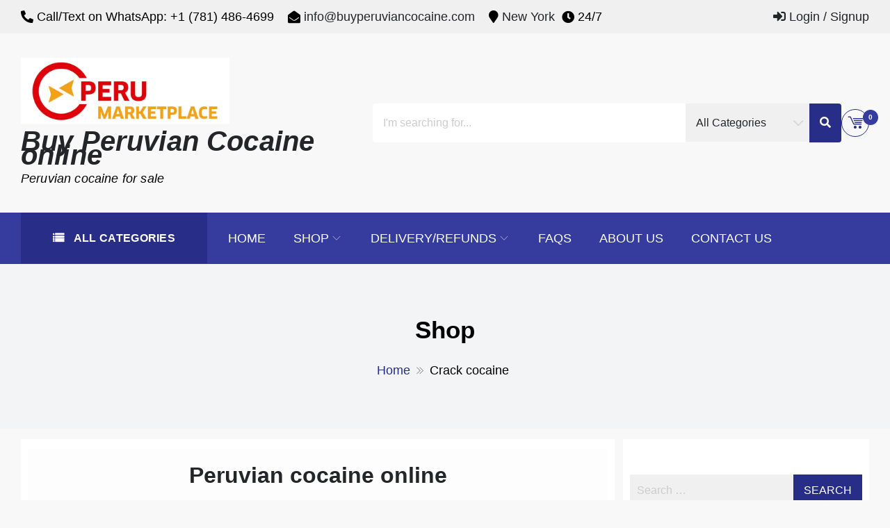

--- FILE ---
content_type: text/html; charset=UTF-8
request_url: https://buyperuviancocaine.com/category/crack-cocaine/
body_size: 29777
content:
<!DOCTYPE html><html lang="en-US" xmlns:fb="https://www.facebook.com/2008/fbml" xmlns:addthis="https://www.addthis.com/help/api-spec"  itemscope="itemscope" itemtype="http://schema.org/WebPage" ><head><script data-no-optimize="1">var litespeed_docref=sessionStorage.getItem("litespeed_docref");litespeed_docref&&(Object.defineProperty(document,"referrer",{get:function(){return litespeed_docref}}),sessionStorage.removeItem("litespeed_docref"));</script> <meta charset="UTF-8"><meta name="viewport" content="width=device-width, initial-scale=1, maximum-scale=1"><meta name="google-site-verification" content="r5Q_C-kUOeVDLpXp77TUfNOxo1bF359KjE66ldPaW6I" /><link rel="profile" href="https://gmpg.org/xfn/11"><link rel="pingback" href="https://buyperuviancocaine.com/xmlrpc.php"><meta name='robots' content='index, follow, max-image-preview:large, max-snippet:-1, max-video-preview:-1' /><title>Crack cocaine Archives - Buy Peruvian Cocaine online</title><link rel="canonical" href="https://navajowhite-anteater-566725.hostingersite.com/category/crack-cocaine/" /><meta property="og:locale" content="en_US" /><meta property="og:type" content="article" /><meta property="og:title" content="Crack cocaine Archives - Buy Peruvian Cocaine online" /><meta property="og:url" content="https://navajowhite-anteater-566725.hostingersite.com/category/crack-cocaine/" /><meta property="og:site_name" content="Buy Peruvian Cocaine online" /><meta name="twitter:card" content="summary_large_image" /> <script type="application/ld+json" class="yoast-schema-graph">{"@context":"https://schema.org","@graph":[{"@type":"CollectionPage","@id":"https://navajowhite-anteater-566725.hostingersite.com/category/crack-cocaine/","url":"https://navajowhite-anteater-566725.hostingersite.com/category/crack-cocaine/","name":"Crack cocaine Archives - Buy Peruvian Cocaine online","isPartOf":{"@id":"https://navajowhite-anteater-566725.hostingersite.com/#website"},"inLanguage":"en-US"},{"@type":"WebSite","@id":"https://navajowhite-anteater-566725.hostingersite.com/#website","url":"https://navajowhite-anteater-566725.hostingersite.com/","name":"Buy Peruvian Cocaine online","description":"Peruvian cocaine for sale","publisher":{"@id":"https://navajowhite-anteater-566725.hostingersite.com/#organization"},"potentialAction":[{"@type":"SearchAction","target":{"@type":"EntryPoint","urlTemplate":"https://navajowhite-anteater-566725.hostingersite.com/?s={search_term_string}"},"query-input":{"@type":"PropertyValueSpecification","valueRequired":true,"valueName":"search_term_string"}}],"inLanguage":"en-US"},{"@type":"Organization","@id":"https://navajowhite-anteater-566725.hostingersite.com/#organization","name":"Buy Peruvian Cocaine online","url":"https://navajowhite-anteater-566725.hostingersite.com/","logo":{"@type":"ImageObject","inLanguage":"en-US","@id":"https://navajowhite-anteater-566725.hostingersite.com/#/schema/logo/image/","url":"https://buyperuviancocaine.com/wp-content/uploads/2021/09/cropped-logo-peru-marketplace-alta.jpg","contentUrl":"https://buyperuviancocaine.com/wp-content/uploads/2021/09/cropped-logo-peru-marketplace-alta.jpg","width":800,"height":252,"caption":"Buy Peruvian Cocaine online"},"image":{"@id":"https://navajowhite-anteater-566725.hostingersite.com/#/schema/logo/image/"}}]}</script> <link rel='dns-prefetch' href='//s7.addthis.com' /><link rel='dns-prefetch' href='//fonts.googleapis.com' /><link rel="alternate" type="application/rss+xml" title="Buy Peruvian Cocaine online &raquo; Feed" href="https://buyperuviancocaine.com/feed/" /><link rel="alternate" type="application/rss+xml" title="Buy Peruvian Cocaine online &raquo; Comments Feed" href="https://buyperuviancocaine.com/comments/feed/" /><link rel="alternate" type="application/rss+xml" title="Buy Peruvian Cocaine online &raquo; Crack cocaine Category Feed" href="https://buyperuviancocaine.com/category/crack-cocaine/feed/" /><style id='wp-img-auto-sizes-contain-inline-css' type='text/css'>img:is([sizes=auto i],[sizes^="auto," i]){contain-intrinsic-size:3000px 1500px}
/*# sourceURL=wp-img-auto-sizes-contain-inline-css */</style><link data-optimized="2" rel="stylesheet" href="https://buyperuviancocaine.com/wp-content/litespeed/css/4eafea2920ea95415bae8233645fe235.css?ver=b1232" /><style id='global-styles-inline-css' type='text/css'>:root{--wp--preset--aspect-ratio--square: 1;--wp--preset--aspect-ratio--4-3: 4/3;--wp--preset--aspect-ratio--3-4: 3/4;--wp--preset--aspect-ratio--3-2: 3/2;--wp--preset--aspect-ratio--2-3: 2/3;--wp--preset--aspect-ratio--16-9: 16/9;--wp--preset--aspect-ratio--9-16: 9/16;--wp--preset--color--black: #000000;--wp--preset--color--cyan-bluish-gray: #abb8c3;--wp--preset--color--white: #ffffff;--wp--preset--color--pale-pink: #f78da7;--wp--preset--color--vivid-red: #cf2e2e;--wp--preset--color--luminous-vivid-orange: #ff6900;--wp--preset--color--luminous-vivid-amber: #fcb900;--wp--preset--color--light-green-cyan: #7bdcb5;--wp--preset--color--vivid-green-cyan: #00d084;--wp--preset--color--pale-cyan-blue: #8ed1fc;--wp--preset--color--vivid-cyan-blue: #0693e3;--wp--preset--color--vivid-purple: #9b51e0;--wp--preset--color--primary: #003772;--wp--preset--color--secondary: #f33c3c;--wp--preset--color--bblack: var(--wp--preset--color--black);--wp--preset--color--wwhite: #ffffff;--wp--preset--color--link: #112437;--wp--preset--color--linkhover: #ff7101;--wp--preset--color--success: #28a745;--wp--preset--color--error: #e42032;--wp--preset--color--foreground: #005048;--wp--preset--color--tertiary: #005048;--wp--preset--color--triadic: #005048;--wp--preset--color--yellow: #FFB539;--wp--preset--color--shadowopacity: #003432a6;--wp--preset--gradient--vivid-cyan-blue-to-vivid-purple: linear-gradient(135deg,rgb(6,147,227) 0%,rgb(155,81,224) 100%);--wp--preset--gradient--light-green-cyan-to-vivid-green-cyan: linear-gradient(135deg,rgb(122,220,180) 0%,rgb(0,208,130) 100%);--wp--preset--gradient--luminous-vivid-amber-to-luminous-vivid-orange: linear-gradient(135deg,rgb(252,185,0) 0%,rgb(255,105,0) 100%);--wp--preset--gradient--luminous-vivid-orange-to-vivid-red: linear-gradient(135deg,rgb(255,105,0) 0%,rgb(207,46,46) 100%);--wp--preset--gradient--very-light-gray-to-cyan-bluish-gray: linear-gradient(135deg,rgb(238,238,238) 0%,rgb(169,184,195) 100%);--wp--preset--gradient--cool-to-warm-spectrum: linear-gradient(135deg,rgb(74,234,220) 0%,rgb(151,120,209) 20%,rgb(207,42,186) 40%,rgb(238,44,130) 60%,rgb(251,105,98) 80%,rgb(254,248,76) 100%);--wp--preset--gradient--blush-light-purple: linear-gradient(135deg,rgb(255,206,236) 0%,rgb(152,150,240) 100%);--wp--preset--gradient--blush-bordeaux: linear-gradient(135deg,rgb(254,205,165) 0%,rgb(254,45,45) 50%,rgb(107,0,62) 100%);--wp--preset--gradient--luminous-dusk: linear-gradient(135deg,rgb(255,203,112) 0%,rgb(199,81,192) 50%,rgb(65,88,208) 100%);--wp--preset--gradient--pale-ocean: linear-gradient(135deg,rgb(255,245,203) 0%,rgb(182,227,212) 50%,rgb(51,167,181) 100%);--wp--preset--gradient--electric-grass: linear-gradient(135deg,rgb(202,248,128) 0%,rgb(113,206,126) 100%);--wp--preset--gradient--midnight: linear-gradient(135deg,rgb(2,3,129) 0%,rgb(40,116,252) 100%);--wp--preset--gradient--vertical-secondary-to-primary: linear-gradient(to bottom,var(--wp--preset--color--secondary) 0%,var(--wp--preset--color--primary) 100%);--wp--preset--gradient--vertical-secondary-to-success: linear-gradient(to bottom,var(--wp--preset--color--secondary) 0%,var(--wp--preset--color--success) 100%);--wp--preset--gradient--vertical-primary-to-foreground: linear-gradient(to bottom,var(--wp--preset--color--primary) 0%,var(--wp--preset--color--foreground) 100%);--wp--preset--gradient--vertical-tertiary-to-primary: linear-gradient(to bottom,var(--wp--preset--color--tertiary) 0%,var(--wp--preset--color--primary) 100%);--wp--preset--gradient--diagonal-primary-to-triadic: linear-gradient(to bottom right,var(--wp--preset--color--secondary) 30%,var(--wp--preset--color--triadic) 100%);--wp--preset--gradient--diagonal-secondary-to-tertiary-left: linear-gradient(to bottom left,var(--wp--preset--color--secondary) 30%,var(--wp--preset--color--tertiary) 70%);--wp--preset--font-size--small: clamp(14px, 0.875rem + ((1vw - 3.2px) * 0.471), 18px);--wp--preset--font-size--medium: clamp(18px, 1.125rem + ((1vw - 3.2px) * 0.706), 24px);--wp--preset--font-size--large: clamp(28px, 1.75rem + ((1vw - 3.2px) * 0.471), 32px);--wp--preset--font-size--x-large: 42px;--wp--preset--font-size--xsmall: clamp(12px, 0.75rem + ((1vw - 3.2px) * 0.471), 16px);--wp--preset--font-size--xmedium: clamp(24px, 1.5rem + ((1vw - 3.2px) * 0.471), 28px);--wp--preset--font-size--xlarge: clamp(32px, 2rem + ((1vw - 3.2px) * 0.471), 36px);--wp--preset--font-size--xxlarge: clamp(36px, 2.25rem + ((1vw - 3.2px) * 0.471), 40px);--wp--preset--font-size--xxxlarge: clamp(40px, 2.5rem + ((1vw - 3.2px) * 0.471), 44px);--wp--preset--font-size--huge: clamp(44px, 2.75rem + ((1vw - 3.2px) * 0.471), 48px);--wp--preset--font-family--system: -apple-system,BlinkMacSystemFont,"Segoe UI",Roboto,Oxygen-Sans,Ubuntu,Cantarell,"Helvetica Neue",sans-serif;--wp--preset--font-family--poppins: 'Poppins', sans-serif;--wp--preset--font-family--oswold: 'Oswald', sans-serif;--wp--preset--font-family--lato: 'Lato', sans-serif;--wp--preset--font-family--opensans: 'Open Sans', sans-serif;--wp--preset--font-family--robotocondensed: 'Roboto Condensed', sans-serif;--wp--preset--font-family--arizonia: 'Arizonia', sans-serif;--wp--preset--font-family--exo: 'Exo', sans-serif;--wp--preset--spacing--20: 0.44rem;--wp--preset--spacing--30: 0.67rem;--wp--preset--spacing--40: 1rem;--wp--preset--spacing--50: 1.5rem;--wp--preset--spacing--60: 2.25rem;--wp--preset--spacing--70: 3.38rem;--wp--preset--spacing--80: 5.06rem;--wp--preset--shadow--natural: 6px 6px 9px rgba(0, 0, 0, 0.2);--wp--preset--shadow--deep: 12px 12px 50px rgba(0, 0, 0, 0.4);--wp--preset--shadow--sharp: 6px 6px 0px rgba(0, 0, 0, 0.2);--wp--preset--shadow--outlined: 6px 6px 0px -3px rgb(255, 255, 255), 6px 6px rgb(0, 0, 0);--wp--preset--shadow--crisp: 6px 6px 0px rgb(0, 0, 0);--wp--preset--shadow--sm: 0 1px 20px var(--wp--preset--color--shadowopacity);--wp--preset--shadow--md: 0 2px 25px var(--wp--preset--color--shadowopacity), 0 2px 20px var(--wp--preset--color--shadowopacity);--wp--preset--shadow--lg: 0 3px 30px var(--wp--preset--color--shadowopacity), 0 3px 30px var(--wp--preset--color--shadowopacity);--wp--preset--shadow--xl: 0 4px 35px var(--wp--preset--color--shadowopacity), 0 4px 40px var(--wp--preset--color--shadowopacity);--wp--custom--typography--font-weight--light: 300;--wp--custom--typography--font-weight--normal: 400;--wp--custom--typography--font-weight--medium: 500;--wp--custom--typography--font-weight--semi-bold: 600;--wp--custom--typography--font-weight--bold: 700;--wp--custom--typography--font-weight--extra-bold: 900;--wp--custom--gap--baseline: 15px;--wp--custom--gap--horizontal: min(30px, 5vw);--wp--custom--gap--vertical: min(30px, 5vw);}:root { --wp--style--global--content-size: 980px;--wp--style--global--wide-size: 1170px; }:where(body) { margin: 0; }.wp-site-blocks > .alignleft { float: left; margin-right: 2em; }.wp-site-blocks > .alignright { float: right; margin-left: 2em; }.wp-site-blocks > .aligncenter { justify-content: center; margin-left: auto; margin-right: auto; }:where(.wp-site-blocks) > * { margin-block-start: 24px; margin-block-end: 0; }:where(.wp-site-blocks) > :first-child { margin-block-start: 0; }:where(.wp-site-blocks) > :last-child { margin-block-end: 0; }:root { --wp--style--block-gap: 24px; }:root :where(.is-layout-flow) > :first-child{margin-block-start: 0;}:root :where(.is-layout-flow) > :last-child{margin-block-end: 0;}:root :where(.is-layout-flow) > *{margin-block-start: 24px;margin-block-end: 0;}:root :where(.is-layout-constrained) > :first-child{margin-block-start: 0;}:root :where(.is-layout-constrained) > :last-child{margin-block-end: 0;}:root :where(.is-layout-constrained) > *{margin-block-start: 24px;margin-block-end: 0;}:root :where(.is-layout-flex){gap: 24px;}:root :where(.is-layout-grid){gap: 24px;}.is-layout-flow > .alignleft{float: left;margin-inline-start: 0;margin-inline-end: 2em;}.is-layout-flow > .alignright{float: right;margin-inline-start: 2em;margin-inline-end: 0;}.is-layout-flow > .aligncenter{margin-left: auto !important;margin-right: auto !important;}.is-layout-constrained > .alignleft{float: left;margin-inline-start: 0;margin-inline-end: 2em;}.is-layout-constrained > .alignright{float: right;margin-inline-start: 2em;margin-inline-end: 0;}.is-layout-constrained > .aligncenter{margin-left: auto !important;margin-right: auto !important;}.is-layout-constrained > :where(:not(.alignleft):not(.alignright):not(.alignfull)){max-width: var(--wp--style--global--content-size);margin-left: auto !important;margin-right: auto !important;}.is-layout-constrained > .alignwide{max-width: var(--wp--style--global--wide-size);}body .is-layout-flex{display: flex;}.is-layout-flex{flex-wrap: wrap;align-items: center;}.is-layout-flex > :is(*, div){margin: 0;}body .is-layout-grid{display: grid;}.is-layout-grid > :is(*, div){margin: 0;}body{color: var(--wp--preset--color--black);font-family: var(--wp--preset--font-family--poppins);font-size: var(--wp--preset--font-size--small);font-weight: var(--wp--custom--typography--font-weight--normal);line-height: 1.6;padding-top: 0px;padding-right: 0px;padding-bottom: 0px;padding-left: 0px;}a:where(:not(.wp-element-button)){text-decoration: false;}h1, h2, h3, h4, h5, h6{color: var(--wp--preset--color--black);font-family: var(--wp--preset--font-family--poppins);font-weight: var(--wp--custom--typography--font-weight--semi-bold);line-height: 1.4;}h1{font-size: var(--wp--preset--font-size--xlarge);}h2{font-size: var(--wp--preset--font-size--large);}h3{font-size: var(--wp--preset--font-size--xmedium);}h4{font-size: var(--wp--preset--font-size--medium);}h5{font-size: 20px;line-height: 1.5;}h6{font-size: var(--wp--preset--font-size--small);line-height: 1.6;}:root :where(.wp-element-button, .wp-block-button__link){background-color: #32373c;border-width: 0;color: #fff;font-family: inherit;font-size: inherit;font-style: inherit;font-weight: inherit;letter-spacing: inherit;line-height: inherit;padding-top: calc(0.667em + 2px);padding-right: calc(1.333em + 2px);padding-bottom: calc(0.667em + 2px);padding-left: calc(1.333em + 2px);text-decoration: none;text-transform: inherit;}:root :where(.wp-element-button:hover, .wp-block-button__link:hover){background-color: var(--wp--preset--color--secondary);}:root :where(.wp-element-caption, .wp-block-audio figcaption, .wp-block-embed figcaption, .wp-block-gallery figcaption, .wp-block-image figcaption, .wp-block-table figcaption, .wp-block-video figcaption){font-family: var(--wp--preset--font-family--lato);}.has-black-color{color: var(--wp--preset--color--black) !important;}.has-cyan-bluish-gray-color{color: var(--wp--preset--color--cyan-bluish-gray) !important;}.has-white-color{color: var(--wp--preset--color--white) !important;}.has-pale-pink-color{color: var(--wp--preset--color--pale-pink) !important;}.has-vivid-red-color{color: var(--wp--preset--color--vivid-red) !important;}.has-luminous-vivid-orange-color{color: var(--wp--preset--color--luminous-vivid-orange) !important;}.has-luminous-vivid-amber-color{color: var(--wp--preset--color--luminous-vivid-amber) !important;}.has-light-green-cyan-color{color: var(--wp--preset--color--light-green-cyan) !important;}.has-vivid-green-cyan-color{color: var(--wp--preset--color--vivid-green-cyan) !important;}.has-pale-cyan-blue-color{color: var(--wp--preset--color--pale-cyan-blue) !important;}.has-vivid-cyan-blue-color{color: var(--wp--preset--color--vivid-cyan-blue) !important;}.has-vivid-purple-color{color: var(--wp--preset--color--vivid-purple) !important;}.has-primary-color{color: var(--wp--preset--color--primary) !important;}.has-secondary-color{color: var(--wp--preset--color--secondary) !important;}.has-bblack-color{color: var(--wp--preset--color--bblack) !important;}.has-wwhite-color{color: var(--wp--preset--color--wwhite) !important;}.has-link-color{color: var(--wp--preset--color--link) !important;}.has-linkhover-color{color: var(--wp--preset--color--linkhover) !important;}.has-success-color{color: var(--wp--preset--color--success) !important;}.has-error-color{color: var(--wp--preset--color--error) !important;}.has-foreground-color{color: var(--wp--preset--color--foreground) !important;}.has-tertiary-color{color: var(--wp--preset--color--tertiary) !important;}.has-triadic-color{color: var(--wp--preset--color--triadic) !important;}.has-yellow-color{color: var(--wp--preset--color--yellow) !important;}.has-shadowopacity-color{color: var(--wp--preset--color--shadowopacity) !important;}.has-black-background-color{background-color: var(--wp--preset--color--black) !important;}.has-cyan-bluish-gray-background-color{background-color: var(--wp--preset--color--cyan-bluish-gray) !important;}.has-white-background-color{background-color: var(--wp--preset--color--white) !important;}.has-pale-pink-background-color{background-color: var(--wp--preset--color--pale-pink) !important;}.has-vivid-red-background-color{background-color: var(--wp--preset--color--vivid-red) !important;}.has-luminous-vivid-orange-background-color{background-color: var(--wp--preset--color--luminous-vivid-orange) !important;}.has-luminous-vivid-amber-background-color{background-color: var(--wp--preset--color--luminous-vivid-amber) !important;}.has-light-green-cyan-background-color{background-color: var(--wp--preset--color--light-green-cyan) !important;}.has-vivid-green-cyan-background-color{background-color: var(--wp--preset--color--vivid-green-cyan) !important;}.has-pale-cyan-blue-background-color{background-color: var(--wp--preset--color--pale-cyan-blue) !important;}.has-vivid-cyan-blue-background-color{background-color: var(--wp--preset--color--vivid-cyan-blue) !important;}.has-vivid-purple-background-color{background-color: var(--wp--preset--color--vivid-purple) !important;}.has-primary-background-color{background-color: var(--wp--preset--color--primary) !important;}.has-secondary-background-color{background-color: var(--wp--preset--color--secondary) !important;}.has-bblack-background-color{background-color: var(--wp--preset--color--bblack) !important;}.has-wwhite-background-color{background-color: var(--wp--preset--color--wwhite) !important;}.has-link-background-color{background-color: var(--wp--preset--color--link) !important;}.has-linkhover-background-color{background-color: var(--wp--preset--color--linkhover) !important;}.has-success-background-color{background-color: var(--wp--preset--color--success) !important;}.has-error-background-color{background-color: var(--wp--preset--color--error) !important;}.has-foreground-background-color{background-color: var(--wp--preset--color--foreground) !important;}.has-tertiary-background-color{background-color: var(--wp--preset--color--tertiary) !important;}.has-triadic-background-color{background-color: var(--wp--preset--color--triadic) !important;}.has-yellow-background-color{background-color: var(--wp--preset--color--yellow) !important;}.has-shadowopacity-background-color{background-color: var(--wp--preset--color--shadowopacity) !important;}.has-black-border-color{border-color: var(--wp--preset--color--black) !important;}.has-cyan-bluish-gray-border-color{border-color: var(--wp--preset--color--cyan-bluish-gray) !important;}.has-white-border-color{border-color: var(--wp--preset--color--white) !important;}.has-pale-pink-border-color{border-color: var(--wp--preset--color--pale-pink) !important;}.has-vivid-red-border-color{border-color: var(--wp--preset--color--vivid-red) !important;}.has-luminous-vivid-orange-border-color{border-color: var(--wp--preset--color--luminous-vivid-orange) !important;}.has-luminous-vivid-amber-border-color{border-color: var(--wp--preset--color--luminous-vivid-amber) !important;}.has-light-green-cyan-border-color{border-color: var(--wp--preset--color--light-green-cyan) !important;}.has-vivid-green-cyan-border-color{border-color: var(--wp--preset--color--vivid-green-cyan) !important;}.has-pale-cyan-blue-border-color{border-color: var(--wp--preset--color--pale-cyan-blue) !important;}.has-vivid-cyan-blue-border-color{border-color: var(--wp--preset--color--vivid-cyan-blue) !important;}.has-vivid-purple-border-color{border-color: var(--wp--preset--color--vivid-purple) !important;}.has-primary-border-color{border-color: var(--wp--preset--color--primary) !important;}.has-secondary-border-color{border-color: var(--wp--preset--color--secondary) !important;}.has-bblack-border-color{border-color: var(--wp--preset--color--bblack) !important;}.has-wwhite-border-color{border-color: var(--wp--preset--color--wwhite) !important;}.has-link-border-color{border-color: var(--wp--preset--color--link) !important;}.has-linkhover-border-color{border-color: var(--wp--preset--color--linkhover) !important;}.has-success-border-color{border-color: var(--wp--preset--color--success) !important;}.has-error-border-color{border-color: var(--wp--preset--color--error) !important;}.has-foreground-border-color{border-color: var(--wp--preset--color--foreground) !important;}.has-tertiary-border-color{border-color: var(--wp--preset--color--tertiary) !important;}.has-triadic-border-color{border-color: var(--wp--preset--color--triadic) !important;}.has-yellow-border-color{border-color: var(--wp--preset--color--yellow) !important;}.has-shadowopacity-border-color{border-color: var(--wp--preset--color--shadowopacity) !important;}.has-vivid-cyan-blue-to-vivid-purple-gradient-background{background: var(--wp--preset--gradient--vivid-cyan-blue-to-vivid-purple) !important;}.has-light-green-cyan-to-vivid-green-cyan-gradient-background{background: var(--wp--preset--gradient--light-green-cyan-to-vivid-green-cyan) !important;}.has-luminous-vivid-amber-to-luminous-vivid-orange-gradient-background{background: var(--wp--preset--gradient--luminous-vivid-amber-to-luminous-vivid-orange) !important;}.has-luminous-vivid-orange-to-vivid-red-gradient-background{background: var(--wp--preset--gradient--luminous-vivid-orange-to-vivid-red) !important;}.has-very-light-gray-to-cyan-bluish-gray-gradient-background{background: var(--wp--preset--gradient--very-light-gray-to-cyan-bluish-gray) !important;}.has-cool-to-warm-spectrum-gradient-background{background: var(--wp--preset--gradient--cool-to-warm-spectrum) !important;}.has-blush-light-purple-gradient-background{background: var(--wp--preset--gradient--blush-light-purple) !important;}.has-blush-bordeaux-gradient-background{background: var(--wp--preset--gradient--blush-bordeaux) !important;}.has-luminous-dusk-gradient-background{background: var(--wp--preset--gradient--luminous-dusk) !important;}.has-pale-ocean-gradient-background{background: var(--wp--preset--gradient--pale-ocean) !important;}.has-electric-grass-gradient-background{background: var(--wp--preset--gradient--electric-grass) !important;}.has-midnight-gradient-background{background: var(--wp--preset--gradient--midnight) !important;}.has-vertical-secondary-to-primary-gradient-background{background: var(--wp--preset--gradient--vertical-secondary-to-primary) !important;}.has-vertical-secondary-to-success-gradient-background{background: var(--wp--preset--gradient--vertical-secondary-to-success) !important;}.has-vertical-primary-to-foreground-gradient-background{background: var(--wp--preset--gradient--vertical-primary-to-foreground) !important;}.has-vertical-tertiary-to-primary-gradient-background{background: var(--wp--preset--gradient--vertical-tertiary-to-primary) !important;}.has-diagonal-primary-to-triadic-gradient-background{background: var(--wp--preset--gradient--diagonal-primary-to-triadic) !important;}.has-diagonal-secondary-to-tertiary-left-gradient-background{background: var(--wp--preset--gradient--diagonal-secondary-to-tertiary-left) !important;}.has-small-font-size{font-size: var(--wp--preset--font-size--small) !important;}.has-medium-font-size{font-size: var(--wp--preset--font-size--medium) !important;}.has-large-font-size{font-size: var(--wp--preset--font-size--large) !important;}.has-x-large-font-size{font-size: var(--wp--preset--font-size--x-large) !important;}.has-xsmall-font-size{font-size: var(--wp--preset--font-size--xsmall) !important;}.has-xmedium-font-size{font-size: var(--wp--preset--font-size--xmedium) !important;}.has-xlarge-font-size{font-size: var(--wp--preset--font-size--xlarge) !important;}.has-xxlarge-font-size{font-size: var(--wp--preset--font-size--xxlarge) !important;}.has-xxxlarge-font-size{font-size: var(--wp--preset--font-size--xxxlarge) !important;}.has-huge-font-size{font-size: var(--wp--preset--font-size--huge) !important;}.has-system-font-family{font-family: var(--wp--preset--font-family--system) !important;}.has-poppins-font-family{font-family: var(--wp--preset--font-family--poppins) !important;}.has-oswold-font-family{font-family: var(--wp--preset--font-family--oswold) !important;}.has-lato-font-family{font-family: var(--wp--preset--font-family--lato) !important;}.has-opensans-font-family{font-family: var(--wp--preset--font-family--opensans) !important;}.has-robotocondensed-font-family{font-family: var(--wp--preset--font-family--robotocondensed) !important;}.has-arizonia-font-family{font-family: var(--wp--preset--font-family--arizonia) !important;}.has-exo-font-family{font-family: var(--wp--preset--font-family--exo) !important;}
/*# sourceURL=global-styles-inline-css */</style><style id='woocommerce-inline-inline-css' type='text/css'>.woocommerce form .form-row .required { visibility: visible; }
/*# sourceURL=woocommerce-inline-inline-css */</style><style id='sparklestore-style-inline-css' type='text/css'>.wc-block-grid__product-add-to-cart .add_to_cart_button,
            .wc-block-grid__product-add-to-cart .add_to_cart_button::before,
            
            .site-cart-items-wrap .count,
            .chosen-container .chosen-results li.result-selected,
            .chosen-container .chosen-results li.highlighted,
            .block-nav-category .view-all-category a,
            .posts-tag ul li,
            .woocommerce div.product .woocommerce-tabs ul.tabs li,
            .store_products_items_info .products_item_info,
            .flex-control-nav > li > a:hover::before, .flex-control-nav > li > a.flex-active::before,
            .header-nav,
            .btn-primary,
            .scrollup,
            .social ul li a,
            .blocktitle,
            .appzend-buttons-wrapper .products_item_info a,
            .blocktitlewrap .SparkleStoreAction>div:hover:before,
            .layout_two .sparkletabs,
            #respond .form-submit input#submit, a.button, button, input[type='submit']{
                background-color: #353c9e;

            }

            .wc-block-grid__product-add-to-cart .add_to_cart_button,

            .cross-sells h2, .cart_totals h2, .up-sells > h2, .related > h2, .woocommerce-billing-fields h3, .woocommerce-shipping-fields h3, .woocommerce-additional-fields h3, #order_review_heading, .woocommerce-order-details h2, .woocommerce-column--billing-address h2, .woocommerce-column--shipping-address h2, .woocommerce-Address-title h3, .woocommerce-MyAccount-content h3, .wishlist-title h2, .comments-area h2.comments-title, .woocommerce-Reviews h2.woocommerce-Reviews-title, .woocommerce-Reviews #review_form_wrapper .comment-reply-title, .woocommerce-account .woocommerce h2, .woocommerce-customer-details h2.woocommerce-column__title, .widget .widget-title,

            .woocommerce div.product .woocommerce-tabs ul.tabs::before,
            .woocommerce div.product .woocommerce-tabs .panel,
            .woocommerce div.product .woocommerce-tabs ul.tabs li,
            .btn-primary,
            .social ul li a{
                border-color: #353c9e;
            }

            .wc-block-grid__product-add-to-cart .add_to_cart_button:hover,

            .woocommerce ul.products li.product .price ins, .store_products_item_details .price ins, .woocommerce div.product p.price ins, .woocommerce div.product span.price ins,
            .woocommerce ul.products li.product .price, .store_products_item_details .price, .woocommerce div.product p.price, .woocommerce div.product span.price,
            .blocktitlewrap .SparkleStoreAction>div,
            .top-header-inner .social ul li a:hover{
                color: #353c9e;
            }

            .woocommerce .widget_shopping_cart .cart_list li a.remove:hover, .woocommerce.widget_shopping_cart .cart_list li a.remove:hover,
            .widget .woocommerce-mini-cart__buttons a.checkout:last-child,
            .widget_search .search-submit,
            .block-search .btn-submit,
            .box-header-nav .main-menu .page_item.current_page_item > a, .box-header-nav .main-menu .page_item:hover > a, .box-header-nav .main-menu > .menu-item.current-menu-item > a, .box-header-nav .main-menu > .menu-item:hover > a,
            .box-header-nav .main-menu > .menu-item.focus > a,
            .widget_product_search button,
            .block-nav-category .block-title,
            .block-nav-category .vertical-menu .page_item.current_page_item > a, .block-nav-category .vertical-menu li:hover > a,.block-nav-category .vertical-menu li>a.focus-visible, .block-nav-category .view-all-category a:hover,.block-nav-category .view-all-category a.focus-visible,
            .lSAction .lSPrev, .lSAction .lSNext,
            .woocommerce a.added_to_cart::before, .woocommerce a.product_type_simple::before, .woocommerce a.button.add_to_cart_button::before, .woocommerce a.button.product_type_grouped::before, .woocommerce a.button.product_type_external::before, .woocommerce a.button.product_type_variable::before,
            .woocommerce a.added_to_cart, .woocommerce a.product_type_simple, .woocommerce a.button.add_to_cart_button, .woocommerce a.button.product_type_grouped, .woocommerce a.button.product_type_external, .woocommerce a.button.product_type_variable,

            .box-header-nav .main-menu .children > .page_item:hover > a, .box-header-nav .main-menu .sub-menu > .menu-item:hover > a,
            .box-header-nav .main-menu .children > .page_item.focus > a, .box-header-nav .main-menu .sub-menu > .menu-item.focus > a,
            .woocommerce #respond input#submit, .woocommerce a.button, .woocommerce button.button, .woocommerce input.button,
            .woocommerce nav.woocommerce-pagination ul li a:focus, .woocommerce nav.woocommerce-pagination ul li a:hover, .woocommerce nav.woocommerce-pagination ul li span.current,
            .single-product div.product .entry-summary .single_add_to_cart_button::before,
            .single-product div.product .entry-summary .single_add_to_cart_button,
            .layout_one .sparkletabs .sparkletablinks > li:hover a, .layout_one .sparkletabs .sparkletablinks > li.active a,
            .layout_one .sparkletabs .sparkletablinks > li:hover a, .layout_one .sparkletabs .sparkletablinks > li.active a,
            .store_products_items_info .yith-wcwl-add-button a.add_to_wishlist span, .store_products_items_info .sparkle-tooltip-label,
            .woocommerce a.remove:hover,
            .menu-modal .sparkle-tabs button.active,
            .woocommerce #respond input#submit.alt, .woocommerce a.button.alt, .woocommerce button.button.alt, .woocommerce input.button.alt,
            .woocommerce-MyAccount-navigation ul li a,
            .woocommerce .widget_price_filter .price_slider_wrapper .ui-widget-content,
            .widget.yith-woocompare-widget .compare, 
            .widget.yith-woocompare-widget .clear-all,
            .articlesListing .article .metainfo div:after,
            .page-numbers,
            .posts-tag ul li:first-child,
            .posts-tag ul li:hover,
            .reply .comment-reply-link,
            .admin-bar .woocommerce-store-notice, p.demo_store,
            .search-wrapper{
                background-color: #282e87;
            }

            .woocommerce a.added_to_cart, .woocommerce a.product_type_simple, .woocommerce a.button.add_to_cart_button, .woocommerce a.button.product_type_grouped, .woocommerce a.button.product_type_external, .woocommerce a.button.product_type_variable,
            .woocommerce nav.woocommerce-pagination ul li,

            .woocommerce-MyAccount-navigation ul li a:hover,
            .footer-widgets .widget .widget-title::before,
            .woocommerce #respond input#submit, .woocommerce a.button, .woocommerce button.button, .woocommerce input.button,
            .single-product div.product .entry-summary .single_add_to_cart_button,
            .layout_one .sparkletabs .sparkletablinks > li:hover a, .layout_one .sparkletabs .sparkletablinks > li.active a,
            .layout_one .sparkletabs .sparkletablinks > li:hover a, .layout_one .sparkletabs .sparkletablinks > li.active a,
            .woocommerce-message, .woocommerce-info,
            .btn-primary:hover,
            .widget.yith-woocompare-widget .compare, 
            .widget.yith-woocompare-widget .clear-all,
            .widget.yith-woocompare-widget .compare:hover, 
            .widget.yith-woocompare-widget .clear-all:hover,
            .page-numbers,
            .page-numbers:hover,
            .woocommerce #respond input#submit:hover{
                border-color: #282e87;
            }

            .store_products_items_info .yith-wcwl-add-button a.add_to_wishlist span::before, .store_products_items_info .sparkle-tooltip-label::before{
                border-left-color: #282e87;
            }

            .woocommerce a.added_to_cart:hover, .woocommerce a.product_type_simple:hover, .woocommerce a.button.add_to_cart_button:hover, .woocommerce a.button.product_type_grouped:hover, .woocommerce a.button.product_type_external:hover, .woocommerce a.button.product_type_variable:hover,

            .footer-widgets .widget_top_rated_products .product_list_widget .product-title:hover, .footer-widgets .widget a:hover, .footer-widgets .widget a:hover::before, .footer-widgets .widget li:hover::before,
            .woocommerce #respond input#submit:hover, .woocommerce a.button:hover, .woocommerce button.button:hover, .woocommerce input.button:hover,
            .woocommerce nav.woocommerce-pagination ul li .page-numbers,
            .breadcrumbs .trail-items li a,
            .woocommerce-MyAccount-navigation ul li:hover::before,
            .woocommerce-MyAccount-navigation ul li a:hover,
            .sub-footer-inner .coppyright a,
            .woocommerce-MyAccount-content a,
            .woocommerce .product_list_widget .woocommerce-Price-amount,
            .single-product div.product .entry-summary .single_add_to_cart_button:hover,
            .woocommerce-message::before, .woocommerce-info::before,
            a:hover, a:focus, a:active,
            .layout_two .sparkletabs .sparkletablinks > li a:hover, 
            .layout_two .sparkletabs .sparkletablinks > li.active a,
            .widget.yith-woocompare-widget .compare:hover, 
            .widget.yith-woocompare-widget .clear-all:hover,
            .page-numbers.current,
            .site-cart-items-wrap,
            .page-numbers:hover,
            #cancel-comment-reply-link,
            #cancel-comment-reply-link:before,
            .single-product div.product .entry-summary a.compare:hover,
            .services_item .services_icon,
            .woocommerce #respond input#submit.alt:hover, 
            .woocommerce a.button.alt:hover, 
            .woocommerce button.button.alt:hover, 
            .woocommerce input.button.alt:hover{
                color: #282e87;
            }
            
            .woocommerce a.remove:hover,
            .woocommerce a.remove{
                color: #282e87 !important;
            }
        
            .footer.footer{
                background-color: #797979;

            }

            .footer.footer,
            footer.footer ul li, footer.footer ul li:before, .woocommerce footer.footer ul.cart_list li a, .woocommerce footer.footer ul.product_list_widget li a, .woocommerce-page footer.footer ul.cart_list li a, .woocommerce-page footer.footer ul.product_list_widget li a, footer.footer .widget_top_rated_products .product_list_widget .product-title,
            footer.footer .footer-bottom ul li a:hover, .footer-bottom a:hover{
                color: #ffffff;

            }

/*# sourceURL=sparklestore-style-inline-css */</style> <script type="litespeed/javascript" data-src="https://buyperuviancocaine.com/wp-includes/js/jquery/jquery.min.js" id="jquery-core-js"></script> <script id="wc-add-to-cart-js-extra" type="litespeed/javascript">var wc_add_to_cart_params={"ajax_url":"/wp-admin/admin-ajax.php","wc_ajax_url":"/?wc-ajax=%%endpoint%%","i18n_view_cart":"View cart","cart_url":"https://buyperuviancocaine.com/cart/","is_cart":"","cart_redirect_after_add":"yes"}</script> <script id="woocommerce-js-extra" type="litespeed/javascript">var woocommerce_params={"ajax_url":"/wp-admin/admin-ajax.php","wc_ajax_url":"/?wc-ajax=%%endpoint%%","i18n_password_show":"Show password","i18n_password_hide":"Hide password"}</script> <script type="litespeed/javascript" data-src="https://buyperuviancocaine.com/wp-content/themes/sparklestore//assets/library/chosen/chosen.jquery.min.js" id="chosen-jquery-js"></script> <script type="litespeed/javascript" data-src="https://s7.addthis.com/js/300/addthis_widget.js?ver=3401f58b4a51d88a32f8014b0c690c74#pubid=wp-0f16b501b9fe88d49feb25dd0c7e39ef" id="addthis_widget-js"></script> <link rel="https://api.w.org/" href="https://buyperuviancocaine.com/wp-json/" /><link rel="alternate" title="JSON" type="application/json" href="https://buyperuviancocaine.com/wp-json/wp/v2/categories/98" /><link rel="EditURI" type="application/rsd+xml" title="RSD" href="https://buyperuviancocaine.com/xmlrpc.php?rsd" /> <script type="litespeed/javascript">var ajaxurl="https://buyperuviancocaine.com/wp-admin/admin-ajax.php"</script> <noscript><style>.woocommerce-product-gallery{ opacity: 1 !important; }</style></noscript>
 <script type="litespeed/javascript">var clicky_custom=clicky_custom||{};clicky_custom.html_media_track=1</script> <script type="litespeed/javascript">var clicky_custom=clicky_custom||{};clicky_custom.outbound_pattern=['/go/','/out/']</script> <script type="litespeed/javascript" data-src="//static.getclicky.com/101294020.js"></script> <script type="litespeed/javascript" data-src='//static.getclicky.com/inc/javascript/video/youtube.js'></script>  <script data-cfasync="false" type="text/javascript">if (window.addthis_product === undefined) { window.addthis_product = "wpp"; } if (window.wp_product_version === undefined) { window.wp_product_version = "wpp-6.2.7"; } if (window.addthis_share === undefined) { window.addthis_share = {}; } if (window.addthis_config === undefined) { window.addthis_config = {"data_track_clickback":true,"ignore_server_config":true,"ui_atversion":300}; } if (window.addthis_layers === undefined) { window.addthis_layers = {}; } if (window.addthis_layers_tools === undefined) { window.addthis_layers_tools = [{"responsiveshare":{"numPreferredServices":5,"counts":"none","size":"20px","style":"responsive","shareCountThreshold":0,"elements":".addthis_inline_share_toolbox_u1w2,.at-below-post-homepage,.at-below-post,.at-below-post-page,.at-below-post-cat-page,.at-below-post-arch-page","id":"responsiveshare"}}]; } else { window.addthis_layers_tools.push({"responsiveshare":{"numPreferredServices":5,"counts":"none","size":"20px","style":"responsive","shareCountThreshold":0,"elements":".addthis_inline_share_toolbox_u1w2,.at-below-post-homepage,.at-below-post,.at-below-post-page,.at-below-post-cat-page,.at-below-post-arch-page","id":"responsiveshare"}});  } if (window.addthis_plugin_info === undefined) { window.addthis_plugin_info = {"info_status":"enabled","cms_name":"WordPress","plugin_name":"Share Buttons by AddThis","plugin_version":"6.2.7","plugin_mode":"WordPress","anonymous_profile_id":"wp-0f16b501b9fe88d49feb25dd0c7e39ef","page_info":{"template":"categories","post_type":""},"sharing_enabled_on_post_via_metabox":false}; } 
                    (function() {
                      var first_load_interval_id = setInterval(function () {
                        if (typeof window.addthis !== 'undefined') {
                          window.clearInterval(first_load_interval_id);
                          if (typeof window.addthis_layers !== 'undefined' && Object.getOwnPropertyNames(window.addthis_layers).length > 0) {
                            window.addthis.layers(window.addthis_layers);
                          }
                          if (Array.isArray(window.addthis_layers_tools)) {
                            for (i = 0; i < window.addthis_layers_tools.length; i++) {
                              window.addthis.layers(window.addthis_layers_tools[i]);
                            }
                          }
                        }
                     },1000)
                    }());</script><link rel="icon" href="https://buyperuviancocaine.com/wp-content/uploads/2018/09/cropped-bitcoin-32x32.png" sizes="32x32" /><link rel="icon" href="https://buyperuviancocaine.com/wp-content/uploads/2018/09/cropped-bitcoin-192x192.png" sizes="192x192" /><link rel="apple-touch-icon" href="https://buyperuviancocaine.com/wp-content/uploads/2018/09/cropped-bitcoin-180x180.png" /><meta name="msapplication-TileImage" content="https://buyperuviancocaine.com/wp-content/uploads/2018/09/cropped-bitcoin-270x270.png" /><style id='joinchat-inline-css' type='text/css'>.joinchat{--ch:142;--cs:70%;--cl:49%;--bw:1}
/*# sourceURL=joinchat-inline-css */</style></head><body data-rsssl=1 class="archive category category-crack-cocaine category-98 wp-custom-logo wp-embed-responsive wp-theme-sparklestore theme-sparklestore woocommerce-no-js hfeed rightsidebar woocommerce fulllayout"><style type="text/css">#wpfront-notification-bar, #wpfront-notification-bar-editor            {
            background: #0085fa;
            background: -moz-linear-gradient(top, #0085fa 0%, #002bff 100%);
            background: -webkit-gradient(linear, left top, left bottom, color-stop(0%,#0085fa), color-stop(100%,#002bff));
            background: -webkit-linear-gradient(top, #0085fa 0%,#002bff 100%);
            background: -o-linear-gradient(top, #0085fa 0%,#002bff 100%);
            background: -ms-linear-gradient(top, #0085fa 0%,#002bff 100%);
            background: linear-gradient(to bottom, #0085fa 0%, #002bff 100%);
            filter: progid:DXImageTransform.Microsoft.gradient( startColorstr='#0085fa', endColorstr='#002bff',GradientType=0 );
            background-repeat: no-repeat;
                        }
            #wpfront-notification-bar div.wpfront-message, #wpfront-notification-bar-editor.wpfront-message            {
            color: #000000;
                        }
            #wpfront-notification-bar a.wpfront-button, #wpfront-notification-bar-editor a.wpfront-button            {
            background: #00b7ea;
            background: -moz-linear-gradient(top, #00b7ea 0%, #009ec3 100%);
            background: -webkit-gradient(linear, left top, left bottom, color-stop(0%,#00b7ea), color-stop(100%,#009ec3));
            background: -webkit-linear-gradient(top, #00b7ea 0%,#009ec3 100%);
            background: -o-linear-gradient(top, #00b7ea 0%,#009ec3 100%);
            background: -ms-linear-gradient(top, #00b7ea 0%,#009ec3 100%);
            background: linear-gradient(to bottom, #00b7ea 0%, #009ec3 100%);
            filter: progid:DXImageTransform.Microsoft.gradient( startColorstr='#00b7ea', endColorstr='#009ec3',GradientType=0 );

            background-repeat: no-repeat;
            color: #000000;
            }
            #wpfront-notification-bar-open-button            {
            background-color: #00b7ea;
            right: 10px;
                        }
            #wpfront-notification-bar-open-button.top                {
                background-image: url(https://buyperuviancocaine.com/wp-content/plugins/wpfront-notification-bar/images/arrow_down.png);
                }

                #wpfront-notification-bar-open-button.bottom                {
                background-image: url(https://buyperuviancocaine.com/wp-content/plugins/wpfront-notification-bar/images/arrow_up.png);
                }
                #wpfront-notification-bar-table, .wpfront-notification-bar tbody, .wpfront-notification-bar tr            {
                        }
            #wpfront-notification-bar div.wpfront-close            {
            border: 1px solid #ff0000;
            background-color: #ff0000;
            color: #000000;
            }
            #wpfront-notification-bar div.wpfront-close:hover            {
            border: 1px solid #aaaaaa;
            background-color: #aaaaaa;
            }
             #wpfront-notification-bar-spacer { display:block; }</style><div id="wpfront-notification-bar-spacer" class="wpfront-notification-bar-spacer  wpfront-fixed-position hidden"><div id="wpfront-notification-bar-open-button" aria-label="reopen" role="button" class="wpfront-notification-bar-open-button hidden top wpfront-bottom-shadow"></div><div id="wpfront-notification-bar" class="wpfront-notification-bar wpfront-fixed wpfront-fixed-position top "><div aria-label="close" class="wpfront-close">X</div><table id="wpfront-notification-bar-table" border="0" cellspacing="0" cellpadding="0" role="presentation"><tr><td><div class="wpfront-message wpfront-div"><H2> <strong>Special offer! Apply coupon code, "<strong>PERU</strong>" and receive 15% discount, for orders above $499USD.
</strong></H2></div></td></tr></table></div></div> <script type="litespeed/javascript">function __load_wpfront_notification_bar(){if(typeof wpfront_notification_bar==="function"){wpfront_notification_bar({"position":1,"height":0,"fixed_position":!0,"animate_delay":0.5,"close_button":!0,"button_action_close_bar":!0,"auto_close_after":10,"display_after":0,"is_admin_bar_showing":!1,"display_open_button":!1,"keep_closed":!1,"keep_closed_for":0,"position_offset":48,"display_scroll":!0,"display_scroll_offset":1,"keep_closed_cookie":"wpfront-notification-bar-keep-closed","log":!1,"id_suffix":"","log_prefix":"[WPFront Notification Bar]","theme_sticky_selector":"","set_max_views":!1,"max_views":0,"max_views_for":0,"max_views_cookie":"wpfront-notification-bar-max-views"})}else{setTimeout(__load_wpfront_notification_bar,100)}}
__load_wpfront_notification_bar()</script> <div id="page" class="site"><a class="skip-link screen-reader-text" href="#site-content">Skip to content</a><header id="masthead" class="site-header" itemscope="itemscope" itemtype="http://schema.org/WPHeader" role="banner"><div class="header-container"><div class="header-top"><div class="container"><div class="top-header-inner"><div class="top-bar-menu left"><ul class="sparklestore_quick_contact"><li>
<span class="fas fa-phone-alt" aria-hidden="true"></span>
Call/Text on WhatsApp: +1 (781) 486-4699</li><li>
<span class="fa fa-envelope-open"></span>
<a href="mailto:'&#105;&#110;fo&#064;bu&#121;per&#117;&#118;i&#097;n&#099;&#111;&#099;&#097;&#105;n&#101;&#046;&#099;o&#109;">&#105;n&#102;o&#064;&#098;&#117;&#121;&#112;&#101;&#114;u&#118;&#105;&#097;nco&#099;a&#105;&#110;&#101;&#046;&#099;om</a></li><li>
<span class="fa fa-map-marker"></span>
<a target="_blank" href="https://www.google.com.np/maps/place/New York">
New York                        </a></li><li>
<span class="fas fa-clock" aria-hidden="true"></span>
24/7</li></ul></div><div class="top-bar-menu right"><ul class="sparklestore_ecommerce_items"><li>
<a href="https://buyperuviancocaine.com/my-account/"><i class="fas fa-sign-in-alt"></i><span class="name-text">Login / Signup</span></a></li></ul></div></div></div></div><div class="mainheader mobile-only"><div class="container"><div class="header-middle-inner">
<button class="toggle nav-toggle mobile-nav-toggle" data-toggle-target=".header-mobile-menu"  data-toggle-body-class="showing-menu-modal" aria-expanded="false" data-set-focus=".close-nav-toggle">
<span class="toggle-inner">
<span class="toggle-icon"><i class="fas fa-bars"></i></span>
<span class="toggle-text">Menu</span>
</span>
</button><div class="sparklelogo">
<a href="https://buyperuviancocaine.com/" class="custom-logo-link" rel="home"><img data-lazyloaded="1" src="[data-uri]" width="800" height="252" data-src="https://buyperuviancocaine.com/wp-content/uploads/2021/09/cropped-logo-peru-marketplace-alta.jpg" class="custom-logo" alt="Buy Peruvian Cocaine online" decoding="async" fetchpriority="high" data-srcset="https://buyperuviancocaine.com/wp-content/uploads/2021/09/cropped-logo-peru-marketplace-alta.jpg 800w, https://buyperuviancocaine.com/wp-content/uploads/2021/09/cropped-logo-peru-marketplace-alta-300x95.jpg 300w, https://buyperuviancocaine.com/wp-content/uploads/2021/09/cropped-logo-peru-marketplace-alta-768x242.jpg 768w, https://buyperuviancocaine.com/wp-content/uploads/2021/09/cropped-logo-peru-marketplace-alta-600x189.jpg 600w" data-sizes="(max-width: 800px) 100vw, 800px" /></a><div class="site-branding"><h1 class="site-title">
<a href="https://buyperuviancocaine.com/" rel="home">
Buy Peruvian Cocaine online		              			</a></h1><p class="site-description">Peruvian cocaine for sale</p></div></div><div class="rightheaderwrapend"><div id="site-header-cart" class="site-header-cart block-minicart sparkle-column"><div class="shopcart-dropdown block-cart-link">
<a class="cart-contents" href="https://buyperuviancocaine.com/cart/" title="View your shopping cart"><div class="site-cart-items-wrap"><div class="cart-icon icofont-cart-alt"></div>
<span class="count">0</span><span class="item"><span class="woocommerce-Price-amount amount"><bdi><span class="woocommerce-Price-currencySymbol">&#36;</span>0.00</bdi></span></span></div>
</a></div><div class="shopcart-description"><div class="widget woocommerce widget_shopping_cart"><div class="widget_shopping_cart_content"></div></div></div></div></div></div><div class="rightheaderwrap"><div class="category-search-form"><div class="block-search"><form role="product-search" method="get" action="https://buyperuviancocaine.com/" class="form-search block-search advancesearch">
<input type="hidden" name="post_type" value="product"/>
<input type="hidden" name="taxonomy" value="product_cat"><div class="form-content search-box results-search"><div class="inner">
<input autocomplete="off" type="text" class="input searchfield txt-livesearch" name="s" value="" placeholder="I&#039;m searching for..."></div></div><div class="category">
<select  name='product_cat' id='1161907012' class='category-search-option' tabindex="1"><option value='0'>All Categories</option><option class="level-0" value="buy-adderall-online">Buy Adderall online</option><option class="level-1" value="buy-adhd-medication">&nbsp;&nbsp;&nbsp;Buy ADHD Medication</option><option class="level-0" value="buy-coca-leaves-online">Buy coca Leaves Online</option><option class="level-0" value="buy-coca-paste-online">Buy Coca Paste online</option><option class="level-0" value="buy-coca-tea-online">Buy Coca tea Online</option><option class="level-0" value="buy-cocaine-online">Buy Cocaine online</option><option class="level-0" value="buy-cocaine-powder-online">Buy cocaine Powder Online</option><option class="level-0" value="buy-crack-cocaine-online">Buy Crack cocaine Online</option><option class="level-0" value="buy-crystal-meth-online">Buy Crystal Meth Online</option><option class="level-0" value="buy-ecstasy-pills-online">Buy Ecstasy pills Online</option><option class="level-0" value="buy-heroin-online">Buy Heroin Online</option><option class="level-0" value="buy-lsd-online">Buy LSD Online</option><option class="level-0" value="buy-mephedrone-online">Buy mephedrone online</option><option class="level-0" value="buy-peruvian-cocaine-online">Buy Peruvian cocaine Online</option><option class="level-0" value="buy-quaaludes-online">Buy Quaaludes online</option><option class="level-0" value="buy-suboxone-online">Buy Suboxone online</option><option class="level-0" value="leaves">Leaves</option><option class="level-0" value="mdma-crystals">MDMA Crystals</option><option class="level-0" value="mdma-powder">MDMA Powder</option><option class="level-0" value="mephedrone">Mephedrone</option><option class="level-0" value="paste-powder">Paste powder</option><option class="level-0" value="pills">Pills</option><option class="level-0" value="powder">Powder</option><option class="level-0" value="quaaludes-300mg">Quaaludes 300mg</option><option class="level-0" value="rock">Rock</option><option class="level-0" value="hello">Simple</option>
</select></div>
<button type="submit" class="btn-submit">
<span class="fa fa-search" aria-hidden="true"></span>
</button></form></div></div></div></div></div><div class="mainheader"><div class="container"><div class="header-middle-inner"><div class="sparklelogo">
<a href="https://buyperuviancocaine.com/" class="custom-logo-link" rel="home"><img data-lazyloaded="1" src="[data-uri]" width="800" height="252" data-src="https://buyperuviancocaine.com/wp-content/uploads/2021/09/cropped-logo-peru-marketplace-alta.jpg" class="custom-logo" alt="Buy Peruvian Cocaine online" decoding="async" data-srcset="https://buyperuviancocaine.com/wp-content/uploads/2021/09/cropped-logo-peru-marketplace-alta.jpg 800w, https://buyperuviancocaine.com/wp-content/uploads/2021/09/cropped-logo-peru-marketplace-alta-300x95.jpg 300w, https://buyperuviancocaine.com/wp-content/uploads/2021/09/cropped-logo-peru-marketplace-alta-768x242.jpg 768w, https://buyperuviancocaine.com/wp-content/uploads/2021/09/cropped-logo-peru-marketplace-alta-600x189.jpg 600w" data-sizes="(max-width: 800px) 100vw, 800px" /></a><div class="site-branding"><h1 class="site-title">
<a href="https://buyperuviancocaine.com/" rel="home">
Buy Peruvian Cocaine online		              			</a></h1><p class="site-description">Peruvian cocaine for sale</p></div></div><div class="rightheaderwrap"><div class="category-search-form"><div class="block-search"><form role="product-search" method="get" action="https://buyperuviancocaine.com/" class="form-search block-search advancesearch">
<input type="hidden" name="post_type" value="product"/>
<input type="hidden" name="taxonomy" value="product_cat"><div class="form-content search-box results-search"><div class="inner">
<input autocomplete="off" type="text" class="input searchfield txt-livesearch" name="s" value="" placeholder="I&#039;m searching for..."></div></div><div class="category">
<select  name='product_cat' id='1054085308' class='category-search-option' tabindex="1"><option value='0'>All Categories</option><option class="level-0" value="buy-adderall-online">Buy Adderall online</option><option class="level-1" value="buy-adhd-medication">&nbsp;&nbsp;&nbsp;Buy ADHD Medication</option><option class="level-0" value="buy-coca-leaves-online">Buy coca Leaves Online</option><option class="level-0" value="buy-coca-paste-online">Buy Coca Paste online</option><option class="level-0" value="buy-coca-tea-online">Buy Coca tea Online</option><option class="level-0" value="buy-cocaine-online">Buy Cocaine online</option><option class="level-0" value="buy-cocaine-powder-online">Buy cocaine Powder Online</option><option class="level-0" value="buy-crack-cocaine-online">Buy Crack cocaine Online</option><option class="level-0" value="buy-crystal-meth-online">Buy Crystal Meth Online</option><option class="level-0" value="buy-ecstasy-pills-online">Buy Ecstasy pills Online</option><option class="level-0" value="buy-heroin-online">Buy Heroin Online</option><option class="level-0" value="buy-lsd-online">Buy LSD Online</option><option class="level-0" value="buy-mephedrone-online">Buy mephedrone online</option><option class="level-0" value="buy-peruvian-cocaine-online">Buy Peruvian cocaine Online</option><option class="level-0" value="buy-quaaludes-online">Buy Quaaludes online</option><option class="level-0" value="buy-suboxone-online">Buy Suboxone online</option><option class="level-0" value="leaves">Leaves</option><option class="level-0" value="mdma-crystals">MDMA Crystals</option><option class="level-0" value="mdma-powder">MDMA Powder</option><option class="level-0" value="mephedrone">Mephedrone</option><option class="level-0" value="paste-powder">Paste powder</option><option class="level-0" value="pills">Pills</option><option class="level-0" value="powder">Powder</option><option class="level-0" value="quaaludes-300mg">Quaaludes 300mg</option><option class="level-0" value="rock">Rock</option><option class="level-0" value="hello">Simple</option>
</select></div>
<button type="submit" class="btn-submit">
<span class="fa fa-search" aria-hidden="true"></span>
</button></form></div></div></div><div class="rightheaderwrapend"><div id="site-header-cart" class="site-header-cart block-minicart sparkle-column"><div class="shopcart-dropdown block-cart-link">
<a class="cart-contents" href="https://buyperuviancocaine.com/cart/" title="View your shopping cart"><div class="site-cart-items-wrap"><div class="cart-icon icofont-cart-alt"></div>
<span class="count">0</span><span class="item"><span class="woocommerce-Price-amount amount"><bdi><span class="woocommerce-Price-currencySymbol">&#36;</span>0.00</bdi></span></span></div>
</a></div><div class="shopcart-description"><div class="widget woocommerce widget_shopping_cart"><div class="widget_shopping_cart_content"></div></div></div></div></div></div></div></div></div></header><div class="header-nav"><div class="container"><div class="header-nav-inner"><div data-items="10" class="category-menu-main vertical-wapper block-nav-category has-vertical-menu">
<button class="category-menu-title block-title">
All Categories              </button><div class="block-content verticalmenu-content menu-category"><ul id="menu-categories" class="vertical-menu"><li id="menu-item-637" class="menu-item menu-item-type-taxonomy menu-item-object-product_cat menu-item-637"><a href="https://buyperuviancocaine.com/product-category/buy-cocaine-online/">Buy Cocaine online</a></li><li id="menu-item-638" class="menu-item menu-item-type-taxonomy menu-item-object-product_cat menu-item-638"><a href="https://buyperuviancocaine.com/product-category/buy-coca-paste-online/">Buy Coca Paste online</a></li><li id="menu-item-639" class="menu-item menu-item-type-taxonomy menu-item-object-product_cat menu-item-639"><a href="https://buyperuviancocaine.com/product-category/buy-cocaine-powder-online/">Buy cocaine Powder Online</a></li><li id="menu-item-640" class="menu-item menu-item-type-taxonomy menu-item-object-product_cat menu-item-640"><a href="https://buyperuviancocaine.com/product-category/buy-crack-cocaine-online/">Buy Crack cocaine Online</a></li><li id="menu-item-641" class="menu-item menu-item-type-taxonomy menu-item-object-product_cat menu-item-641"><a href="https://buyperuviancocaine.com/product-category/buy-peruvian-cocaine-online/">Buy Peruvian cocaine Online</a></li><li id="menu-item-642" class="menu-item menu-item-type-taxonomy menu-item-object-product_cat menu-item-642"><a href="https://buyperuviancocaine.com/product-category/buy-coca-leaves-online/">Buy coca Leaves Online</a></li><li id="menu-item-643" class="menu-item menu-item-type-taxonomy menu-item-object-product_cat menu-item-643"><a href="https://buyperuviancocaine.com/product-category/buy-crystal-meth-online/">Buy Crystal Meth Online</a></li></ul><div class="view-all-category">
<a href="javascript:void(0);"
data-closetext="Close"
data-alltext="More Categories"
class="btn-view-all open-cate">More Categories                    </a></div></div></div><div class="box-header-nav main-menu-wapper"><div class="main-menu sp-clearfix"><div class="main-menu-links"><ul id="menu-menu-1" class="main-menu"><li id="menu-item-28" class="menu-item menu-item-type-post_type menu-item-object-page menu-item-home menu-item-28"><a href="https://buyperuviancocaine.com/">Home</a></li><li id="menu-item-22" class="menu-item menu-item-type-post_type menu-item-object-page menu-item-has-children menu-item-22"><a href="https://buyperuviancocaine.com/shop/">Shop</a><ul class="sub-menu"><li id="menu-item-21" class="menu-item menu-item-type-post_type menu-item-object-page menu-item-21"><a href="https://buyperuviancocaine.com/cart/">Cart</a></li><li id="menu-item-29" class="menu-item menu-item-type-post_type menu-item-object-page menu-item-29"><a href="https://buyperuviancocaine.com/checkout/">Checkout</a></li></ul></li><li id="menu-item-24" class="menu-item menu-item-type-post_type menu-item-object-page menu-item-has-children menu-item-24"><a href="https://buyperuviancocaine.com/buy-pure-crystal-meth-online/">Delivery/Refunds</a><ul class="sub-menu"><li id="menu-item-122" class="menu-item menu-item-type-post_type menu-item-object-page menu-item-122"><a href="https://buyperuviancocaine.com/how-to-buy-bitcoin-online/">How to buy bitcoin</a></li></ul></li><li id="menu-item-121" class="menu-item menu-item-type-post_type menu-item-object-page menu-item-121"><a href="https://buyperuviancocaine.com/buy-crack-cocaine-with-bitcoins/">FAQs</a></li><li id="menu-item-26" class="menu-item menu-item-type-post_type menu-item-object-page menu-item-26"><a href="https://buyperuviancocaine.com/peruvian-cocaine-online/">About us</a></li><li id="menu-item-25" class="menu-item menu-item-type-post_type menu-item-object-page menu-item-25"><a href="https://buyperuviancocaine.com/buy-cocaine-online/">Contact us</a></li></ul></div></div></div></div></div></div><div id="site-content" role="main"><div class="breadcrumbs-wrap breadcrumbs " ><div class="container"><h2 class="page-title">Shop</h2><div role="navigation" aria-label="Breadcrumbs" class="breadcrumb-trail" itemprop="breadcrumb"><ul class="trail-items" itemscope itemtype="http://schema.org/BreadcrumbList"><meta name="numberOfItems" content="2" /><meta name="itemListOrder" content="Ascending" /><li itemprop="itemListElement" itemscope itemtype="http://schema.org/ListItem" class="trail-item trail-begin"><a href="https://buyperuviancocaine.com/" rel="home" itemprop="item"><span itemprop="name">Home</span></a><meta itemprop="position" content="1" /></li><li itemprop="itemListElement" itemscope itemtype="http://schema.org/ListItem" class="trail-item trail-end"><span itemprop="item"><span itemprop="name">Crack cocaine</span></span><meta itemprop="position" content="2" /></li></ul></div></div></div><div class="container"><div class="site-wrapper"><div id="primary" class="content-area none" data-layout="none"><main id="main" class="site-main articlesListing blog-grid" role="main"><article id="post-92" class="article text-center post-92 post type-post status-publish format-standard hentry category-buy-crystal-meth-online category-buy-peruvian-cocain-eonline category-cocaine-powder category-crack-cocaine category-crystal-meth" itemtype="http://schema.org/BlogPosting" itemtype="http://schema.org/BlogPosting"><div class="blog-post-thumbnail">
<a class="post-thumbnail" href="https://buyperuviancocaine.com/2018/12/08/peruvian-cocaine-for-sale/" aria-hidden="true" tabindex="-1">
</a></div><div class="box"><h2><a href="https://buyperuviancocaine.com/2018/12/08/peruvian-cocaine-for-sale/" rel="bookmark">Peruvian cocaine online</a></h2><div class="site-entry-meta metainfo"><div><span class="posted-on"> <a href="https://buyperuviancocaine.com/2018/12/08/peruvian-cocaine-for-sale/" rel="bookmark"><time class="entry-date published" datetime="2018-12-08T21:28:42+00:00"></time><time class="updated" datetime="2025-12-15T02:05:55+00:00"></time></a></span></div><div><span class="byline">  <span class="author vcard"><a class="url fn n" href="https://buyperuviancocaine.com/author/Marks/">Marks</a></span></span></div><span class="comments-link"><i class="fa fa-comments"></i> <a href="https://buyperuviancocaine.com/2018/12/08/peruvian-cocaine-for-sale/#comments">6 Comments<span class="screen-reader-text"> on Peruvian cocaine online</span></a></span></div><div class="entry-content"><div class="at-above-post-cat-page addthis_tool" data-url="https://buyperuviancocaine.com/2018/12/08/peruvian-cocaine-for-sale/"></div><p>Peruvian cocaine for sale Peruvian cocaine for sale is a key phrase you can use when searching to buy Peruvian cocaine online. We offer discounts for all purchases made from our shop. Visit us (shop ) and Buy Peruvian flake cocaine with bitcoins online at&#8230;</p><div class="at-below-post-cat-page addthis_tool" data-url="https://buyperuviancocaine.com/2018/12/08/peruvian-cocaine-for-sale/"></div><p></p></div><div class="btn-wrap">
<a class="btn btn-primary" href="https://buyperuviancocaine.com/2018/12/08/peruvian-cocaine-for-sale/">
<span>Read More <i class="icofont-double-right"></i></span>
</a></div></div></article></main></div><aside id="secondary" class="widget-area right" role="complementary"><aside id="gtranslate-2" class="widget widget_gtranslate"><div class="gtranslate_wrapper" id="gt-wrapper-10818783"></div></aside><aside id="search-2" class="widget widget_search"><form role="search" method="get" class="search-form" action="https://buyperuviancocaine.com/">
<label>
<span class="screen-reader-text">Search for:</span>
<input type="search" class="search-field" placeholder="Search &hellip;" value="" name="s" />
</label>
<input type="submit" class="search-submit" value="Search" /></form></aside><aside id="text-2" class="widget widget_text"><h2 class="spstore widget-title">Contact us</h2><div class="textwidget"><h5>Call/Text on WhatsApp: <span data-sheets-value="{&quot;1&quot;:2,&quot;2&quot;:&quot;(970) 834-8309&quot;}" data-sheets-userformat="{&quot;2&quot;:769,&quot;3&quot;:{&quot;1&quot;:0},&quot;11&quot;:4,&quot;12&quot;:0}">(781) 486-4699<br />
</span></h5><h5>Email: info@buyperuviancocaine.com</h5></div></aside><aside id="woocommerce_product_categories-2" class="widget woocommerce widget_product_categories"><h2 class="spstore widget-title">Product categories</h2><select  name='product_cat' id='product_cat' class='dropdown_product_cat'><option value='' selected='selected'>Select a category</option><option class="level-0" value="buy-adderall-online">Buy Adderall online</option><option class="level-1" value="buy-adhd-medication">&nbsp;&nbsp;&nbsp;Buy ADHD Medication</option><option class="level-0" value="buy-coca-leaves-online">Buy coca Leaves Online</option><option class="level-0" value="buy-coca-paste-online">Buy Coca Paste online</option><option class="level-0" value="buy-coca-tea-online">Buy Coca tea Online</option><option class="level-0" value="buy-cocaine-online">Buy Cocaine online</option><option class="level-0" value="buy-cocaine-powder-online">Buy cocaine Powder Online</option><option class="level-0" value="buy-crack-cocaine-online">Buy Crack cocaine Online</option><option class="level-0" value="buy-crystal-meth-online">Buy Crystal Meth Online</option><option class="level-0" value="buy-ecstasy-pills-online">Buy Ecstasy pills Online</option><option class="level-0" value="buy-heroin-online">Buy Heroin Online</option><option class="level-0" value="buy-lsd-online">Buy LSD Online</option><option class="level-0" value="buy-mephedrone-online">Buy mephedrone online</option><option class="level-0" value="buy-peruvian-cocaine-online">Buy Peruvian cocaine Online</option><option class="level-0" value="buy-quaaludes-online">Buy Quaaludes online</option><option class="level-0" value="buy-suboxone-online">Buy Suboxone online</option><option class="level-0" value="leaves">Leaves</option><option class="level-0" value="mdma-crystals">MDMA Crystals</option><option class="level-0" value="mdma-powder">MDMA Powder</option><option class="level-0" value="mephedrone">Mephedrone</option><option class="level-0" value="paste-powder">Paste powder</option><option class="level-0" value="pills">Pills</option><option class="level-0" value="powder">Powder</option><option class="level-0" value="quaaludes-300mg">Quaaludes 300mg</option><option class="level-0" value="rock">Rock</option><option class="level-0" value="hello">Simple</option>
</select></aside><aside id="woocommerce_products-2" class="widget woocommerce widget_products"><h2 class="spstore widget-title">Products</h2><ul class="product_list_widget"><li>
<a href="https://buyperuviancocaine.com/product/buy-heroin-online/">
<img data-lazyloaded="1" src="[data-uri]" width="300" height="300" data-src="https://buyperuviancocaine.com/wp-content/uploads/2022/09/ma_tuy_VLFS-300x300.jpg" class="attachment-woocommerce_thumbnail size-woocommerce_thumbnail" alt="Buy heroin online" decoding="async" loading="lazy" data-srcset="https://buyperuviancocaine.com/wp-content/uploads/2022/09/ma_tuy_VLFS-300x300.jpg 300w, https://buyperuviancocaine.com/wp-content/uploads/2022/09/ma_tuy_VLFS-150x150.jpg 150w, https://buyperuviancocaine.com/wp-content/uploads/2022/09/ma_tuy_VLFS-100x100.jpg 100w" data-sizes="auto, (max-width: 300px) 100vw, 300px" />		<span class="product-title">Buy Heroin</span>
</a>
<del aria-hidden="true"><span class="woocommerce-Price-amount amount"><bdi><span class="woocommerce-Price-currencySymbol">&#36;</span>50.00</bdi></span></del> <span class="screen-reader-text">Original price was: &#036;50.00.</span><ins aria-hidden="true"><span class="woocommerce-Price-amount amount"><bdi><span class="woocommerce-Price-currencySymbol">&#36;</span>30.00</bdi></span></ins><span class="screen-reader-text">Current price is: &#036;30.00.</span></li><li>
<a href="https://buyperuviancocaine.com/product/cocaine-for-sale-online/">
<img data-lazyloaded="1" src="[data-uri]" width="300" height="300" data-src="https://buyperuviancocaine.com/wp-content/uploads/2022/08/blk-coke-300x300.jpg" class="attachment-woocommerce_thumbnail size-woocommerce_thumbnail" alt="Cocaine for sale online" decoding="async" loading="lazy" data-srcset="https://buyperuviancocaine.com/wp-content/uploads/2022/08/blk-coke-300x300.jpg 300w, https://buyperuviancocaine.com/wp-content/uploads/2022/08/blk-coke-150x150.jpg 150w, https://buyperuviancocaine.com/wp-content/uploads/2022/08/blk-coke-100x100.jpg 100w" data-sizes="auto, (max-width: 300px) 100vw, 300px" />		<span class="product-title">Buy Bulk Bolivian cocaine</span>
</a>
<del aria-hidden="true"><span class="woocommerce-Price-amount amount"><bdi><span class="woocommerce-Price-currencySymbol">&#36;</span>65.00</bdi></span></del> <span class="screen-reader-text">Original price was: &#036;65.00.</span><ins aria-hidden="true"><span class="woocommerce-Price-amount amount"><bdi><span class="woocommerce-Price-currencySymbol">&#36;</span>20.00</bdi></span></ins><span class="screen-reader-text">Current price is: &#036;20.00.</span></li><li>
<a href="https://buyperuviancocaine.com/product/buy-crystal-meth-online/">
<img data-lazyloaded="1" src="[data-uri]" width="300" height="300" data-src="https://buyperuviancocaine.com/wp-content/uploads/2019/12/Crystal-meth-300x300.jpg" class="attachment-woocommerce_thumbnail size-woocommerce_thumbnail" alt="Buy crystal meth online" decoding="async" loading="lazy" data-srcset="https://buyperuviancocaine.com/wp-content/uploads/2019/12/Crystal-meth-300x300.jpg 300w, https://buyperuviancocaine.com/wp-content/uploads/2019/12/Crystal-meth-150x150.jpg 150w, https://buyperuviancocaine.com/wp-content/uploads/2019/12/Crystal-meth-100x100.jpg 100w" data-sizes="auto, (max-width: 300px) 100vw, 300px" />		<span class="product-title">Crystal Meth</span>
</a><div class="star-rating" role="img" aria-label="Rated 4.92 out of 5"><span style="width:98.4%">Rated <strong class="rating">4.92</strong> out of 5</span></div>
<del aria-hidden="true"><span class="woocommerce-Price-amount amount"><bdi><span class="woocommerce-Price-currencySymbol">&#36;</span>45.00</bdi></span></del> <span class="screen-reader-text">Original price was: &#036;45.00.</span><ins aria-hidden="true"><span class="woocommerce-Price-amount amount"><bdi><span class="woocommerce-Price-currencySymbol">&#36;</span>30.00</bdi></span></ins><span class="screen-reader-text">Current price is: &#036;30.00.</span></li><li>
<a href="https://buyperuviancocaine.com/product/buy-crack-cocaine-online/">
<img data-lazyloaded="1" src="[data-uri]" width="300" height="300" data-src="https://buyperuviancocaine.com/wp-content/uploads/2018/09/crack-Cocaine-300x300.jpg" class="attachment-woocommerce_thumbnail size-woocommerce_thumbnail" alt="Buy crack cocaine online" decoding="async" loading="lazy" data-srcset="https://buyperuviancocaine.com/wp-content/uploads/2018/09/crack-Cocaine-300x300.jpg 300w, https://buyperuviancocaine.com/wp-content/uploads/2018/09/crack-Cocaine-150x150.jpg 150w, https://buyperuviancocaine.com/wp-content/uploads/2018/09/crack-Cocaine-400x400.jpg 400w, https://buyperuviancocaine.com/wp-content/uploads/2018/09/crack-Cocaine-100x100.jpg 100w, https://buyperuviancocaine.com/wp-content/uploads/2018/09/crack-Cocaine.jpg 600w" data-sizes="auto, (max-width: 300px) 100vw, 300px" />		<span class="product-title">Buy Cracked Cocaine Rock</span>
</a><div class="star-rating" role="img" aria-label="Rated 4.42 out of 5"><span style="width:88.4%">Rated <strong class="rating">4.42</strong> out of 5</span></div>
<del aria-hidden="true"><span class="woocommerce-Price-amount amount"><bdi><span class="woocommerce-Price-currencySymbol">&#36;</span>50.00</bdi></span></del> <span class="screen-reader-text">Original price was: &#036;50.00.</span><ins aria-hidden="true"><span class="woocommerce-Price-amount amount"><bdi><span class="woocommerce-Price-currencySymbol">&#36;</span>25.00</bdi></span></ins><span class="screen-reader-text">Current price is: &#036;25.00.</span></li><li>
<a href="https://buyperuviancocaine.com/product/order-cocaine-online/">
<img data-lazyloaded="1" src="[data-uri]" width="300" height="300" data-src="https://buyperuviancocaine.com/wp-content/uploads/2018/09/tumblr_87e9d635985b77be785301551f5a16f0_07e5144b_1280-300x300.jpg" class="attachment-woocommerce_thumbnail size-woocommerce_thumbnail" alt="Buy cocaine online" decoding="async" loading="lazy" data-srcset="https://buyperuviancocaine.com/wp-content/uploads/2018/09/tumblr_87e9d635985b77be785301551f5a16f0_07e5144b_1280-300x300.jpg 300w, https://buyperuviancocaine.com/wp-content/uploads/2018/09/tumblr_87e9d635985b77be785301551f5a16f0_07e5144b_1280-150x150.jpg 150w, https://buyperuviancocaine.com/wp-content/uploads/2018/09/tumblr_87e9d635985b77be785301551f5a16f0_07e5144b_1280-400x400.jpg 400w, https://buyperuviancocaine.com/wp-content/uploads/2018/09/tumblr_87e9d635985b77be785301551f5a16f0_07e5144b_1280-100x100.jpg 100w" data-sizes="auto, (max-width: 300px) 100vw, 300px" />		<span class="product-title">Buy cocaine powder</span>
</a><div class="star-rating" role="img" aria-label="Rated 4.25 out of 5"><span style="width:85%">Rated <strong class="rating">4.25</strong> out of 5</span></div>
<del aria-hidden="true"><span class="woocommerce-Price-amount amount"><bdi><span class="woocommerce-Price-currencySymbol">&#36;</span>50.00</bdi></span></del> <span class="screen-reader-text">Original price was: &#036;50.00.</span><ins aria-hidden="true"><span class="woocommerce-Price-amount amount"><bdi><span class="woocommerce-Price-currencySymbol">&#36;</span>20.00</bdi></span></ins><span class="screen-reader-text">Current price is: &#036;20.00.</span></li><li>
<a href="https://buyperuviancocaine.com/product/buy-peruvian-flake-cocaine/">
<img data-lazyloaded="1" src="[data-uri]" width="300" height="300" data-src="https://buyperuviancocaine.com/wp-content/uploads/2021/07/uncut-peruvian-300x300.png" class="attachment-woocommerce_thumbnail size-woocommerce_thumbnail" alt="Buy peruvian flake cocaine" decoding="async" loading="lazy" data-srcset="https://buyperuviancocaine.com/wp-content/uploads/2021/07/uncut-peruvian-300x300.png 300w, https://buyperuviancocaine.com/wp-content/uploads/2021/07/uncut-peruvian-150x150.png 150w, https://buyperuviancocaine.com/wp-content/uploads/2021/07/uncut-peruvian-400x400.png 400w, https://buyperuviancocaine.com/wp-content/uploads/2021/07/uncut-peruvian-100x100.png 100w" data-sizes="auto, (max-width: 300px) 100vw, 300px" />		<span class="product-title">Peruvian Flake Cocaine</span>
</a><div class="star-rating" role="img" aria-label="Rated 4.71 out of 5"><span style="width:94.2%">Rated <strong class="rating">4.71</strong> out of 5</span></div>
<del aria-hidden="true"><span class="woocommerce-Price-amount amount"><bdi><span class="woocommerce-Price-currencySymbol">&#36;</span>55.00</bdi></span></del> <span class="screen-reader-text">Original price was: &#036;55.00.</span><ins aria-hidden="true"><span class="woocommerce-Price-amount amount"><bdi><span class="woocommerce-Price-currencySymbol">&#36;</span>30.00</bdi></span></ins><span class="screen-reader-text">Current price is: &#036;30.00.</span></li><li>
<a href="https://buyperuviancocaine.com/product/buy-peruvian-pink-cocaine/">
<img data-lazyloaded="1" src="[data-uri]" width="300" height="300" data-src="https://buyperuviancocaine.com/wp-content/uploads/2021/07/Buy-Peruvian-Pink-Cocaine-300x300-1-300x300.jpeg" class="attachment-woocommerce_thumbnail size-woocommerce_thumbnail" alt="Buy peruvian pink cocaine" decoding="async" loading="lazy" data-srcset="https://buyperuviancocaine.com/wp-content/uploads/2021/07/Buy-Peruvian-Pink-Cocaine-300x300-1.jpeg 300w, https://buyperuviancocaine.com/wp-content/uploads/2021/07/Buy-Peruvian-Pink-Cocaine-300x300-1-150x150.jpeg 150w, https://buyperuviancocaine.com/wp-content/uploads/2021/07/Buy-Peruvian-Pink-Cocaine-300x300-1-100x100.jpeg 100w" data-sizes="auto, (max-width: 300px) 100vw, 300px" />		<span class="product-title">Buy Peruvian pink flake</span>
</a>
<del aria-hidden="true"><span class="woocommerce-Price-amount amount"><bdi><span class="woocommerce-Price-currencySymbol">&#36;</span>50.00</bdi></span></del> <span class="screen-reader-text">Original price was: &#036;50.00.</span><ins aria-hidden="true"><span class="woocommerce-Price-amount amount"><bdi><span class="woocommerce-Price-currencySymbol">&#36;</span>30.00</bdi></span></ins><span class="screen-reader-text">Current price is: &#036;30.00.</span></li><li>
<a href="https://buyperuviancocaine.com/product/buy-colombian-cocaine-online/">
<img data-lazyloaded="1" src="[data-uri]" width="300" height="300" data-src="https://buyperuviancocaine.com/wp-content/uploads/2021/05/99.9-purity-040-1-300x300.jpg" class="attachment-woocommerce_thumbnail size-woocommerce_thumbnail" alt="Buy Colombian cocaine online" decoding="async" loading="lazy" data-srcset="https://buyperuviancocaine.com/wp-content/uploads/2021/05/99.9-purity-040-1-300x300.jpg 300w, https://buyperuviancocaine.com/wp-content/uploads/2021/05/99.9-purity-040-1-150x150.jpg 150w, https://buyperuviancocaine.com/wp-content/uploads/2021/05/99.9-purity-040-1-400x400.jpg 400w, https://buyperuviancocaine.com/wp-content/uploads/2021/05/99.9-purity-040-1-600x600.jpg 600w, https://buyperuviancocaine.com/wp-content/uploads/2021/05/99.9-purity-040-1-100x100.jpg 100w, https://buyperuviancocaine.com/wp-content/uploads/2021/05/99.9-purity-040-1.jpg 720w" data-sizes="auto, (max-width: 300px) 100vw, 300px" />		<span class="product-title">Buy Colombian cocaine</span>
</a><div class="star-rating" role="img" aria-label="Rated 4.33 out of 5"><span style="width:86.6%">Rated <strong class="rating">4.33</strong> out of 5</span></div>
<del aria-hidden="true"><span class="woocommerce-Price-amount amount"><bdi><span class="woocommerce-Price-currencySymbol">&#36;</span>60.00</bdi></span></del> <span class="screen-reader-text">Original price was: &#036;60.00.</span><ins aria-hidden="true"><span class="woocommerce-Price-amount amount"><bdi><span class="woocommerce-Price-currencySymbol">&#36;</span>30.00</bdi></span></ins><span class="screen-reader-text">Current price is: &#036;30.00.</span></li><li>
<a href="https://buyperuviancocaine.com/product/buy-bolivian-cocaine-online/">
<img data-lazyloaded="1" src="[data-uri]" width="300" height="300" data-src="https://buyperuviancocaine.com/wp-content/uploads/2020/03/tumblr_87e9d635985b77be785301551f5a16f0_07e5144b_1280-300x300.jpg" class="attachment-woocommerce_thumbnail size-woocommerce_thumbnail" alt="Buy Bolivian cocaine online" decoding="async" loading="lazy" data-srcset="https://buyperuviancocaine.com/wp-content/uploads/2020/03/tumblr_87e9d635985b77be785301551f5a16f0_07e5144b_1280-300x300.jpg 300w, https://buyperuviancocaine.com/wp-content/uploads/2020/03/tumblr_87e9d635985b77be785301551f5a16f0_07e5144b_1280-150x150.jpg 150w, https://buyperuviancocaine.com/wp-content/uploads/2020/03/tumblr_87e9d635985b77be785301551f5a16f0_07e5144b_1280-400x400.jpg 400w, https://buyperuviancocaine.com/wp-content/uploads/2020/03/tumblr_87e9d635985b77be785301551f5a16f0_07e5144b_1280-100x100.jpg 100w" data-sizes="auto, (max-width: 300px) 100vw, 300px" />		<span class="product-title">Bolivian Cocaine</span>
</a><div class="star-rating" role="img" aria-label="Rated 4.57 out of 5"><span style="width:91.4%">Rated <strong class="rating">4.57</strong> out of 5</span></div>
<del aria-hidden="true"><span class="woocommerce-Price-amount amount"><bdi><span class="woocommerce-Price-currencySymbol">&#36;</span>50.00</bdi></span></del> <span class="screen-reader-text">Original price was: &#036;50.00.</span><ins aria-hidden="true"><span class="woocommerce-Price-amount amount"><bdi><span class="woocommerce-Price-currencySymbol">&#36;</span>30.00</bdi></span></ins><span class="screen-reader-text">Current price is: &#036;30.00.</span></li><li>
<a href="https://buyperuviancocaine.com/product/buy-peruvian-cocaine-online/">
<img data-lazyloaded="1" src="[data-uri]" width="300" height="300" data-src="https://buyperuviancocaine.com/wp-content/uploads/2021/05/coper-300x300.jpg" class="attachment-woocommerce_thumbnail size-woocommerce_thumbnail" alt="Buy Peruvian cocaine" decoding="async" loading="lazy" data-srcset="https://buyperuviancocaine.com/wp-content/uploads/2021/05/coper-300x300.jpg 300w, https://buyperuviancocaine.com/wp-content/uploads/2021/05/coper-150x150.jpg 150w, https://buyperuviancocaine.com/wp-content/uploads/2021/05/coper-100x100.jpg 100w, https://buyperuviancocaine.com/wp-content/uploads/2021/05/coper.jpg 420w" data-sizes="auto, (max-width: 300px) 100vw, 300px" />		<span class="product-title">Buy Peruvian Cocaine</span>
</a><div class="star-rating" role="img" aria-label="Rated 5.00 out of 5"><span style="width:100%">Rated <strong class="rating">5.00</strong> out of 5</span></div>
<del aria-hidden="true"><span class="woocommerce-Price-amount amount"><bdi><span class="woocommerce-Price-currencySymbol">&#36;</span>55.00</bdi></span></del> <span class="screen-reader-text">Original price was: &#036;55.00.</span><ins aria-hidden="true"><span class="woocommerce-Price-amount amount"><bdi><span class="woocommerce-Price-currencySymbol">&#36;</span>30.00</bdi></span></ins><span class="screen-reader-text">Current price is: &#036;30.00.</span></li></ul></aside><aside id="text-3" class="widget widget_text"><div class="textwidget"><p><strong><a href="https://buy.bitcoin.com/">Buy Bitcoins With Credit Card</a></strong></p></div></aside><aside id="text-4" class="widget widget_text"><h2 class="spstore widget-title">Pay to this bitcoin address.</h2><div class="textwidget"><p><strong>bc1qhvjjz7ecxt0cumjdsspcgmfzmyky3n0zk8wsrx</strong></p></div></aside><aside id="media_image-2" class="widget widget_media_image"><img data-lazyloaded="1" src="[data-uri]" width="792" height="300" data-src="https://buyperuviancocaine.com/wp-content/uploads/2018/09/bitcoin.png" class="image wp-image-58  attachment-full size-full" alt="" style="max-width: 100%; height: auto;" decoding="async" loading="lazy" data-srcset="https://buyperuviancocaine.com/wp-content/uploads/2018/09/bitcoin.png 792w, https://buyperuviancocaine.com/wp-content/uploads/2018/09/bitcoin-300x114.png 300w, https://buyperuviancocaine.com/wp-content/uploads/2018/09/bitcoin-768x291.png 768w, https://buyperuviancocaine.com/wp-content/uploads/2018/09/bitcoin-600x227.png 600w" data-sizes="auto, (max-width: 792px) 100vw, 792px" /></aside><aside id="media_image-3" class="widget widget_media_image"><h2 class="spstore widget-title">Pure Meth</h2><a href="https://navajowhite-anteater-566725.hostingersite.com/product/buy-meth-online/"><img data-lazyloaded="1" src="[data-uri]" width="226" height="300" data-src="https://buyperuviancocaine.com/wp-content/uploads/2019/12/med22-226x300.jpg" class="image wp-image-413  attachment-medium size-medium" alt="Buy meth online" style="max-width: 100%; height: auto;" decoding="async" loading="lazy" data-srcset="https://buyperuviancocaine.com/wp-content/uploads/2019/12/med22-226x300.jpg 226w, https://buyperuviancocaine.com/wp-content/uploads/2019/12/med22.jpg 520w" data-sizes="auto, (max-width: 226px) 100vw, 226px" /></a></aside><aside id="media_image-4" class="widget widget_media_image"><img data-lazyloaded="1" src="[data-uri]" width="300" height="129" data-src="https://buyperuviancocaine.com/wp-content/uploads/2019/06/deliviries-2-300x129.png" class="image wp-image-154  attachment-medium size-medium" alt="" style="max-width: 100%; height: auto;" decoding="async" loading="lazy" data-srcset="https://buyperuviancocaine.com/wp-content/uploads/2019/06/deliviries-2-300x129.png 300w, https://buyperuviancocaine.com/wp-content/uploads/2019/06/deliviries-2.png 512w" data-sizes="auto, (max-width: 300px) 100vw, 300px" /></aside><aside id="media_image-5" class="widget widget_media_image"><h2 class="spstore widget-title">New stocks</h2><a href="https://navajowhite-anteater-566725.hostingersite.com/shop/"><img data-lazyloaded="1" src="[data-uri]" width="241" height="300" data-src="https://buyperuviancocaine.com/wp-content/uploads/2021/05/CBOALAQOZZEO3M5YAE2CUOLMPE-241x300.jpg" class="image wp-image-452  attachment-medium size-medium" alt="Buy peruvian cocaine online" style="max-width: 100%; height: auto;" decoding="async" loading="lazy" data-srcset="https://buyperuviancocaine.com/wp-content/uploads/2021/05/CBOALAQOZZEO3M5YAE2CUOLMPE-241x300.jpg 241w, https://buyperuviancocaine.com/wp-content/uploads/2021/05/CBOALAQOZZEO3M5YAE2CUOLMPE-600x748.jpg 600w, https://buyperuviancocaine.com/wp-content/uploads/2021/05/CBOALAQOZZEO3M5YAE2CUOLMPE.jpg 700w" data-sizes="auto, (max-width: 241px) 100vw, 241px" /></a></aside><aside id="text-5" class="widget widget_text"><h2 class="spstore widget-title">Our delivery policy</h2><div class="textwidget"><p><strong>Packaging is Highly Discreet. All Our coke(cocaine powder) are vacuum packed with Silver paper, making it odorless and non Detectable. We ship Worldwide.</strong><br />
<strong>Overnight Shipping is only available in USA. Shipping to Canada takes 48 hours and 3 to 5 Days to other Countries. Delivery is 100% Guaranteed.</strong></p></div></aside><aside id="media_image-6" class="widget widget_media_image"><h2 class="spstore widget-title">Weighing prior to packaging</h2><img data-lazyloaded="1" src="[data-uri]" width="300" height="225" data-src="https://buyperuviancocaine.com/wp-content/uploads/2021/05/tumblr_011cf52df561ddce30c55682db92bbcc_cc9e1c7b_2048-300x225.jpg" class="image wp-image-453  attachment-medium size-medium" alt="Buy crystal meth online" style="max-width: 100%; height: auto;" decoding="async" loading="lazy" data-srcset="https://buyperuviancocaine.com/wp-content/uploads/2021/05/tumblr_011cf52df561ddce30c55682db92bbcc_cc9e1c7b_2048-300x225.jpg 300w, https://buyperuviancocaine.com/wp-content/uploads/2021/05/tumblr_011cf52df561ddce30c55682db92bbcc_cc9e1c7b_2048-1024x768.jpg 1024w, https://buyperuviancocaine.com/wp-content/uploads/2021/05/tumblr_011cf52df561ddce30c55682db92bbcc_cc9e1c7b_2048-768x576.jpg 768w, https://buyperuviancocaine.com/wp-content/uploads/2021/05/tumblr_011cf52df561ddce30c55682db92bbcc_cc9e1c7b_2048-1536x1152.jpg 1536w, https://buyperuviancocaine.com/wp-content/uploads/2021/05/tumblr_011cf52df561ddce30c55682db92bbcc_cc9e1c7b_2048-400x300.jpg 400w, https://buyperuviancocaine.com/wp-content/uploads/2021/05/tumblr_011cf52df561ddce30c55682db92bbcc_cc9e1c7b_2048-600x450.jpg 600w, https://buyperuviancocaine.com/wp-content/uploads/2021/05/tumblr_011cf52df561ddce30c55682db92bbcc_cc9e1c7b_2048.jpg 1600w" data-sizes="auto, (max-width: 300px) 100vw, 300px" /></aside></aside></div></div><footer class="footer" itemscope="itemscope" itemtype="http://schema.org/WPFooter"><div class="sub-top-footer"><div class="container"><div class="sub-top-inner"><div class="sociallink"><div class="social"><ul></ul></div></div><div class="paymentlogo"><div class="payment-accept"></div></div></div></div></div><div class="sub-footer"><div class="container"><div class="sub-footer-inner"><div class="coppyright">
© 2025 by Reputed Underground Darknet Vendors       <a href=" https://sparklewpthemes.com/ " rel="designer" target="_blank"></a></div></div></div></div></footer><div class="cart-widget-side"><div class="widget-heading"><h3 class="widget-title">Shopping cart</h3>
<a href="#" class="close-side-widget">close</a></div><div class="widget woocommerce widget_shopping_cart"><div class="widget_shopping_cart_content"></div></div></div></div><a href="#" class="scrollup">
<i class="fa icofont-bubble-up"></i>
</a> <script type="speculationrules">{"prefetch":[{"source":"document","where":{"and":[{"href_matches":"/*"},{"not":{"href_matches":["/wp-*.php","/wp-admin/*","/wp-content/uploads/*","/wp-content/*","/wp-content/plugins/*","/wp-content/themes/sparklestore/*","/*\\?(.+)"]}},{"not":{"selector_matches":"a[rel~=\"nofollow\"]"}},{"not":{"selector_matches":".no-prefetch, .no-prefetch a"}}]},"eagerness":"conservative"}]}</script> <div class="menu-modal header-mobile-menu cover-modal header-footer-group" data-modal-target-string=".menu-modal"><div class="menu-modal-inner modal-inner"><div class="menu-wrapper section-inner"><div class="menu-top"><button class="toggle close-nav-toggle" data-toggle-target=".menu-modal" data-toggle-body-class="showing-menu-modal" aria-expanded="false" data-set-focus=".menu-modal">
<span class="toggle-text">Close</span>
<i class="fas fa-times"></i>
</button><div class="menu-search-form widget_search"><div class="block-search"><form role="product-search" method="get" action="https://buyperuviancocaine.com/" class="form-search block-search advancesearch">
<input type="hidden" name="post_type" value="product"/>
<input type="hidden" name="taxonomy" value="product_cat"><div class="form-content search-box results-search"><div class="inner">
<input autocomplete="off" type="text" class="input searchfield txt-livesearch" name="s" value="" placeholder="I&#039;m searching for..."></div></div><div class="category">
<select  name='product_cat' id='53694405' class='category-search-option' tabindex="1"><option value='0'>All Categories</option><option class="level-0" value="buy-adderall-online">Buy Adderall online</option><option class="level-1" value="buy-adhd-medication">&nbsp;&nbsp;&nbsp;Buy ADHD Medication</option><option class="level-0" value="buy-coca-leaves-online">Buy coca Leaves Online</option><option class="level-0" value="buy-coca-paste-online">Buy Coca Paste online</option><option class="level-0" value="buy-coca-tea-online">Buy Coca tea Online</option><option class="level-0" value="buy-cocaine-online">Buy Cocaine online</option><option class="level-0" value="buy-cocaine-powder-online">Buy cocaine Powder Online</option><option class="level-0" value="buy-crack-cocaine-online">Buy Crack cocaine Online</option><option class="level-0" value="buy-crystal-meth-online">Buy Crystal Meth Online</option><option class="level-0" value="buy-ecstasy-pills-online">Buy Ecstasy pills Online</option><option class="level-0" value="buy-heroin-online">Buy Heroin Online</option><option class="level-0" value="buy-lsd-online">Buy LSD Online</option><option class="level-0" value="buy-mephedrone-online">Buy mephedrone online</option><option class="level-0" value="buy-peruvian-cocaine-online">Buy Peruvian cocaine Online</option><option class="level-0" value="buy-quaaludes-online">Buy Quaaludes online</option><option class="level-0" value="buy-suboxone-online">Buy Suboxone online</option><option class="level-0" value="leaves">Leaves</option><option class="level-0" value="mdma-crystals">MDMA Crystals</option><option class="level-0" value="mdma-powder">MDMA Powder</option><option class="level-0" value="mephedrone">Mephedrone</option><option class="level-0" value="paste-powder">Paste powder</option><option class="level-0" value="pills">Pills</option><option class="level-0" value="powder">Powder</option><option class="level-0" value="quaaludes-300mg">Quaaludes 300mg</option><option class="level-0" value="rock">Rock</option><option class="level-0" value="hello">Simple</option>
</select></div>
<button type="submit" class="btn-submit">
<span class="fa fa-search" aria-hidden="true"></span>
</button></form></div></div><div class='sparkle-tab-wrap'><div class="sparkle-tabs we-tab-area">
<button class="sparkle-tab-menu active" id="sparkle-tab-menu1">
<span>Menu</span>
</button>
<button class="sparkle-tab-category" id="sparkle-tab-menu2">
<span>Categories</span>
</button></div><div class="sparkle-tab-content we-tab-content"><div class="sparkle-tab-menu-content tab-content" id="sparkle-content-menu1"><nav class="mobile-menu" aria-label="Mobile" role="navigation"><ul class="modal-menu"><li class="menu-item menu-item-type-post_type menu-item-object-page menu-item-home menu-item-28"><a href="https://buyperuviancocaine.com/">Home</a></li><li class="menu-item menu-item-type-post_type menu-item-object-page menu-item-has-children menu-item-22"><a href="https://buyperuviancocaine.com/shop/">Shop</a><button class="toggle sub-menu-toggle" data-toggle-target=".menu-modal .menu-item-22 > .sub-menu" data-toggle-type="slidetoggle" aria-expanded="false"><i class="fas fa-angle-down"></i></button><ul class="sub-menu"><li class="menu-item menu-item-type-post_type menu-item-object-page menu-item-21"><a href="https://buyperuviancocaine.com/cart/">Cart</a></li><li class="menu-item menu-item-type-post_type menu-item-object-page menu-item-29"><a href="https://buyperuviancocaine.com/checkout/">Checkout</a></li></ul></li><li class="menu-item menu-item-type-post_type menu-item-object-page menu-item-has-children menu-item-24"><a href="https://buyperuviancocaine.com/buy-pure-crystal-meth-online/">Delivery/Refunds</a><button class="toggle sub-menu-toggle" data-toggle-target=".menu-modal .menu-item-24 > .sub-menu" data-toggle-type="slidetoggle" aria-expanded="false"><i class="fas fa-angle-down"></i></button><ul class="sub-menu"><li class="menu-item menu-item-type-post_type menu-item-object-page menu-item-122"><a href="https://buyperuviancocaine.com/how-to-buy-bitcoin-online/">How to buy bitcoin</a></li></ul></li><li class="menu-item menu-item-type-post_type menu-item-object-page menu-item-121"><a href="https://buyperuviancocaine.com/buy-crack-cocaine-with-bitcoins/">FAQs</a></li><li class="menu-item menu-item-type-post_type menu-item-object-page menu-item-26"><a href="https://buyperuviancocaine.com/peruvian-cocaine-online/">About us</a></li><li class="menu-item menu-item-type-post_type menu-item-object-page menu-item-25"><a href="https://buyperuviancocaine.com/buy-cocaine-online/">Contact us</a></li></ul></nav></div><div class="sparkle-tab-category-content tab-content hidden" id="sparkle-content-menu2"><nav class="mobile-menu" aria-label="Mobile" role="navigation"><ul class="modal-menu"><li class="menu-item menu-item-type-taxonomy menu-item-object-product_cat menu-item-637"><a href="https://buyperuviancocaine.com/product-category/buy-cocaine-online/">Buy Cocaine online</a></li><li class="menu-item menu-item-type-taxonomy menu-item-object-product_cat menu-item-638"><a href="https://buyperuviancocaine.com/product-category/buy-coca-paste-online/">Buy Coca Paste online</a></li><li class="menu-item menu-item-type-taxonomy menu-item-object-product_cat menu-item-639"><a href="https://buyperuviancocaine.com/product-category/buy-cocaine-powder-online/">Buy cocaine Powder Online</a></li><li class="menu-item menu-item-type-taxonomy menu-item-object-product_cat menu-item-640"><a href="https://buyperuviancocaine.com/product-category/buy-crack-cocaine-online/">Buy Crack cocaine Online</a></li><li class="menu-item menu-item-type-taxonomy menu-item-object-product_cat menu-item-641"><a href="https://buyperuviancocaine.com/product-category/buy-peruvian-cocaine-online/">Buy Peruvian cocaine Online</a></li><li class="menu-item menu-item-type-taxonomy menu-item-object-product_cat menu-item-642"><a href="https://buyperuviancocaine.com/product-category/buy-coca-leaves-online/">Buy coca Leaves Online</a></li><li class="menu-item menu-item-type-taxonomy menu-item-object-product_cat menu-item-643"><a href="https://buyperuviancocaine.com/product-category/buy-crystal-meth-online/">Buy Crystal Meth Online</a></li></ul></nav></div></div></div></div></div></div></div><div class="joinchat joinchat--left joinchat--btn" data-settings='{"telephone":"17814864699","mobile_only":false,"button_delay":3,"whatsapp_web":false,"qr":false,"message_views":2,"message_delay":10,"message_badge":false,"message_send":"Hi!, I\u0027m writing to you from https://buyperuviancocaine.com/category/crack-cocaine/","message_hash":""}' hidden aria-hidden="false"><div class="joinchat__button" role="button" tabindex="0" aria-label="Hi! Can I help you? WhatsApp contact"><div class="joinchat__tooltip" aria-hidden="true"><div>Hi! Can I help you?</div></div></div></div> <script type="litespeed/javascript">(function(){var c=document.body.className;c=c.replace(/woocommerce-no-js/,'woocommerce-js');document.body.className=c})()</script> 
 <script data-category="functional"></script> <script id="wp-i18n-js-after" type="litespeed/javascript">wp.i18n.setLocaleData({'text direction\u0004ltr':['ltr']})</script> <script id="contact-form-7-js-before" type="litespeed/javascript">var wpcf7={"api":{"root":"https:\/\/buyperuviancocaine.com\/wp-json\/","namespace":"contact-form-7\/v1"},"cached":1}</script> <script id="sparklestore-common-js-extra" type="litespeed/javascript">var sparklestore_tabs_ajax_action={"ajaxurl":"https://buyperuviancocaine.com/wp-admin/admin-ajax.php"}</script> <script id="wc-order-attribution-js-extra" type="litespeed/javascript">var wc_order_attribution={"params":{"lifetime":1.0e-5,"session":30,"base64":!1,"ajaxurl":"https://buyperuviancocaine.com/wp-admin/admin-ajax.php","prefix":"wc_order_attribution_","allowTracking":!0},"fields":{"source_type":"current.typ","referrer":"current_add.rf","utm_campaign":"current.cmp","utm_source":"current.src","utm_medium":"current.mdm","utm_content":"current.cnt","utm_id":"current.id","utm_term":"current.trm","utm_source_platform":"current.plt","utm_creative_format":"current.fmt","utm_marketing_tactic":"current.tct","session_entry":"current_add.ep","session_start_time":"current_add.fd","session_pages":"session.pgs","session_count":"udata.vst","user_agent":"udata.uag"}}</script> <script type="litespeed/javascript" data-src="https://www.google.com/recaptcha/api.js?render=6LfX3uIUAAAAAECC7gIr8Da-wdO6bevuQgoCqzbK&amp;ver=3.0" id="google-recaptcha-js"></script> <script id="wpcf7-recaptcha-js-before" type="litespeed/javascript">var wpcf7_recaptcha={"sitekey":"6LfX3uIUAAAAAECC7gIr8Da-wdO6bevuQgoCqzbK","actions":{"homepage":"homepage","contactform":"contactform"}}</script> <script id="wc-cart-fragments-js-extra" type="litespeed/javascript">var wc_cart_fragments_params={"ajax_url":"/wp-admin/admin-ajax.php","wc_ajax_url":"/?wc-ajax=%%endpoint%%","cart_hash_key":"wc_cart_hash_bf768233e9958e5f91b785fb7e46da65","fragment_name":"wc_fragments_bf768233e9958e5f91b785fb7e46da65","request_timeout":"5000"}</script> <script id="gt_widget_script_10818783-js-before" type="litespeed/javascript">window.gtranslateSettings=window.gtranslateSettings||{};window.gtranslateSettings['10818783']={"default_language":"en","languages":["ar","zh-CN","nl","en","fr","de","it","pt","ru","es"],"url_structure":"none","flag_style":"2d","flag_size":24,"wrapper_selector":"#gt-wrapper-10818783","alt_flags":[],"switcher_open_direction":"top","switcher_horizontal_position":"inline","switcher_text_color":"#666","switcher_arrow_color":"#666","switcher_border_color":"#ccc","switcher_background_color":"#fff","switcher_background_shadow_color":"#efefef","switcher_background_hover_color":"#fff","dropdown_text_color":"#000","dropdown_hover_color":"#fff","dropdown_background_color":"#eee","flags_location":"\/wp-content\/plugins\/gtranslate\/flags\/"}</script><script src="https://buyperuviancocaine.com/wp-content/plugins/gtranslate/js/dwf.js" data-no-optimize="1" data-no-minify="1" data-gt-orig-url="/category/crack-cocaine/" data-gt-orig-domain="buyperuviancocaine.com" data-gt-widget-id="10818783" defer></script> <script id="wc-product-category-dropdown-widget-js-after" type="litespeed/javascript">jQuery('.dropdown_product_cat').on('change',function(){const categoryValue=jQuery(this).val();if(categoryValue){const homeUrl='https://buyperuviancocaine.com/';const url=new URL(homeUrl,window.location.origin);url.searchParams.set('product_cat',categoryValue);location.href=url.toString()}else{location.href='https://buyperuviancocaine.com/shop/'}});if(jQuery().selectWoo){var wc_product_cat_select=function(){jQuery('.dropdown_product_cat').selectWoo({placeholder:'Select a category',minimumResultsForSearch:5,width:'100%',allowClear:!0,language:{noResults:function(){return'No matches found'}}})};wc_product_cat_select()}</script> </div>  <script data-no-optimize="1">window.lazyLoadOptions=Object.assign({},{threshold:300},window.lazyLoadOptions||{});!function(t,e){"object"==typeof exports&&"undefined"!=typeof module?module.exports=e():"function"==typeof define&&define.amd?define(e):(t="undefined"!=typeof globalThis?globalThis:t||self).LazyLoad=e()}(this,function(){"use strict";function e(){return(e=Object.assign||function(t){for(var e=1;e<arguments.length;e++){var n,a=arguments[e];for(n in a)Object.prototype.hasOwnProperty.call(a,n)&&(t[n]=a[n])}return t}).apply(this,arguments)}function o(t){return e({},at,t)}function l(t,e){return t.getAttribute(gt+e)}function c(t){return l(t,vt)}function s(t,e){return function(t,e,n){e=gt+e;null!==n?t.setAttribute(e,n):t.removeAttribute(e)}(t,vt,e)}function i(t){return s(t,null),0}function r(t){return null===c(t)}function u(t){return c(t)===_t}function d(t,e,n,a){t&&(void 0===a?void 0===n?t(e):t(e,n):t(e,n,a))}function f(t,e){et?t.classList.add(e):t.className+=(t.className?" ":"")+e}function _(t,e){et?t.classList.remove(e):t.className=t.className.replace(new RegExp("(^|\\s+)"+e+"(\\s+|$)")," ").replace(/^\s+/,"").replace(/\s+$/,"")}function g(t){return t.llTempImage}function v(t,e){!e||(e=e._observer)&&e.unobserve(t)}function b(t,e){t&&(t.loadingCount+=e)}function p(t,e){t&&(t.toLoadCount=e)}function n(t){for(var e,n=[],a=0;e=t.children[a];a+=1)"SOURCE"===e.tagName&&n.push(e);return n}function h(t,e){(t=t.parentNode)&&"PICTURE"===t.tagName&&n(t).forEach(e)}function a(t,e){n(t).forEach(e)}function m(t){return!!t[lt]}function E(t){return t[lt]}function I(t){return delete t[lt]}function y(e,t){var n;m(e)||(n={},t.forEach(function(t){n[t]=e.getAttribute(t)}),e[lt]=n)}function L(a,t){var o;m(a)&&(o=E(a),t.forEach(function(t){var e,n;e=a,(t=o[n=t])?e.setAttribute(n,t):e.removeAttribute(n)}))}function k(t,e,n){f(t,e.class_loading),s(t,st),n&&(b(n,1),d(e.callback_loading,t,n))}function A(t,e,n){n&&t.setAttribute(e,n)}function O(t,e){A(t,rt,l(t,e.data_sizes)),A(t,it,l(t,e.data_srcset)),A(t,ot,l(t,e.data_src))}function w(t,e,n){var a=l(t,e.data_bg_multi),o=l(t,e.data_bg_multi_hidpi);(a=nt&&o?o:a)&&(t.style.backgroundImage=a,n=n,f(t=t,(e=e).class_applied),s(t,dt),n&&(e.unobserve_completed&&v(t,e),d(e.callback_applied,t,n)))}function x(t,e){!e||0<e.loadingCount||0<e.toLoadCount||d(t.callback_finish,e)}function M(t,e,n){t.addEventListener(e,n),t.llEvLisnrs[e]=n}function N(t){return!!t.llEvLisnrs}function z(t){if(N(t)){var e,n,a=t.llEvLisnrs;for(e in a){var o=a[e];n=e,o=o,t.removeEventListener(n,o)}delete t.llEvLisnrs}}function C(t,e,n){var a;delete t.llTempImage,b(n,-1),(a=n)&&--a.toLoadCount,_(t,e.class_loading),e.unobserve_completed&&v(t,n)}function R(i,r,c){var l=g(i)||i;N(l)||function(t,e,n){N(t)||(t.llEvLisnrs={});var a="VIDEO"===t.tagName?"loadeddata":"load";M(t,a,e),M(t,"error",n)}(l,function(t){var e,n,a,o;n=r,a=c,o=u(e=i),C(e,n,a),f(e,n.class_loaded),s(e,ut),d(n.callback_loaded,e,a),o||x(n,a),z(l)},function(t){var e,n,a,o;n=r,a=c,o=u(e=i),C(e,n,a),f(e,n.class_error),s(e,ft),d(n.callback_error,e,a),o||x(n,a),z(l)})}function T(t,e,n){var a,o,i,r,c;t.llTempImage=document.createElement("IMG"),R(t,e,n),m(c=t)||(c[lt]={backgroundImage:c.style.backgroundImage}),i=n,r=l(a=t,(o=e).data_bg),c=l(a,o.data_bg_hidpi),(r=nt&&c?c:r)&&(a.style.backgroundImage='url("'.concat(r,'")'),g(a).setAttribute(ot,r),k(a,o,i)),w(t,e,n)}function G(t,e,n){var a;R(t,e,n),a=e,e=n,(t=Et[(n=t).tagName])&&(t(n,a),k(n,a,e))}function D(t,e,n){var a;a=t,(-1<It.indexOf(a.tagName)?G:T)(t,e,n)}function S(t,e,n){var a;t.setAttribute("loading","lazy"),R(t,e,n),a=e,(e=Et[(n=t).tagName])&&e(n,a),s(t,_t)}function V(t){t.removeAttribute(ot),t.removeAttribute(it),t.removeAttribute(rt)}function j(t){h(t,function(t){L(t,mt)}),L(t,mt)}function F(t){var e;(e=yt[t.tagName])?e(t):m(e=t)&&(t=E(e),e.style.backgroundImage=t.backgroundImage)}function P(t,e){var n;F(t),n=e,r(e=t)||u(e)||(_(e,n.class_entered),_(e,n.class_exited),_(e,n.class_applied),_(e,n.class_loading),_(e,n.class_loaded),_(e,n.class_error)),i(t),I(t)}function U(t,e,n,a){var o;n.cancel_on_exit&&(c(t)!==st||"IMG"===t.tagName&&(z(t),h(o=t,function(t){V(t)}),V(o),j(t),_(t,n.class_loading),b(a,-1),i(t),d(n.callback_cancel,t,e,a)))}function $(t,e,n,a){var o,i,r=(i=t,0<=bt.indexOf(c(i)));s(t,"entered"),f(t,n.class_entered),_(t,n.class_exited),o=t,i=a,n.unobserve_entered&&v(o,i),d(n.callback_enter,t,e,a),r||D(t,n,a)}function q(t){return t.use_native&&"loading"in HTMLImageElement.prototype}function H(t,o,i){t.forEach(function(t){return(a=t).isIntersecting||0<a.intersectionRatio?$(t.target,t,o,i):(e=t.target,n=t,a=o,t=i,void(r(e)||(f(e,a.class_exited),U(e,n,a,t),d(a.callback_exit,e,n,t))));var e,n,a})}function B(e,n){var t;tt&&!q(e)&&(n._observer=new IntersectionObserver(function(t){H(t,e,n)},{root:(t=e).container===document?null:t.container,rootMargin:t.thresholds||t.threshold+"px"}))}function J(t){return Array.prototype.slice.call(t)}function K(t){return t.container.querySelectorAll(t.elements_selector)}function Q(t){return c(t)===ft}function W(t,e){return e=t||K(e),J(e).filter(r)}function X(e,t){var n;(n=K(e),J(n).filter(Q)).forEach(function(t){_(t,e.class_error),i(t)}),t.update()}function t(t,e){var n,a,t=o(t);this._settings=t,this.loadingCount=0,B(t,this),n=t,a=this,Y&&window.addEventListener("online",function(){X(n,a)}),this.update(e)}var Y="undefined"!=typeof window,Z=Y&&!("onscroll"in window)||"undefined"!=typeof navigator&&/(gle|ing|ro)bot|crawl|spider/i.test(navigator.userAgent),tt=Y&&"IntersectionObserver"in window,et=Y&&"classList"in document.createElement("p"),nt=Y&&1<window.devicePixelRatio,at={elements_selector:".lazy",container:Z||Y?document:null,threshold:300,thresholds:null,data_src:"src",data_srcset:"srcset",data_sizes:"sizes",data_bg:"bg",data_bg_hidpi:"bg-hidpi",data_bg_multi:"bg-multi",data_bg_multi_hidpi:"bg-multi-hidpi",data_poster:"poster",class_applied:"applied",class_loading:"litespeed-loading",class_loaded:"litespeed-loaded",class_error:"error",class_entered:"entered",class_exited:"exited",unobserve_completed:!0,unobserve_entered:!1,cancel_on_exit:!0,callback_enter:null,callback_exit:null,callback_applied:null,callback_loading:null,callback_loaded:null,callback_error:null,callback_finish:null,callback_cancel:null,use_native:!1},ot="src",it="srcset",rt="sizes",ct="poster",lt="llOriginalAttrs",st="loading",ut="loaded",dt="applied",ft="error",_t="native",gt="data-",vt="ll-status",bt=[st,ut,dt,ft],pt=[ot],ht=[ot,ct],mt=[ot,it,rt],Et={IMG:function(t,e){h(t,function(t){y(t,mt),O(t,e)}),y(t,mt),O(t,e)},IFRAME:function(t,e){y(t,pt),A(t,ot,l(t,e.data_src))},VIDEO:function(t,e){a(t,function(t){y(t,pt),A(t,ot,l(t,e.data_src))}),y(t,ht),A(t,ct,l(t,e.data_poster)),A(t,ot,l(t,e.data_src)),t.load()}},It=["IMG","IFRAME","VIDEO"],yt={IMG:j,IFRAME:function(t){L(t,pt)},VIDEO:function(t){a(t,function(t){L(t,pt)}),L(t,ht),t.load()}},Lt=["IMG","IFRAME","VIDEO"];return t.prototype={update:function(t){var e,n,a,o=this._settings,i=W(t,o);{if(p(this,i.length),!Z&&tt)return q(o)?(e=o,n=this,i.forEach(function(t){-1!==Lt.indexOf(t.tagName)&&S(t,e,n)}),void p(n,0)):(t=this._observer,o=i,t.disconnect(),a=t,void o.forEach(function(t){a.observe(t)}));this.loadAll(i)}},destroy:function(){this._observer&&this._observer.disconnect(),K(this._settings).forEach(function(t){I(t)}),delete this._observer,delete this._settings,delete this.loadingCount,delete this.toLoadCount},loadAll:function(t){var e=this,n=this._settings;W(t,n).forEach(function(t){v(t,e),D(t,n,e)})},restoreAll:function(){var e=this._settings;K(e).forEach(function(t){P(t,e)})}},t.load=function(t,e){e=o(e);D(t,e)},t.resetStatus=function(t){i(t)},t}),function(t,e){"use strict";function n(){e.body.classList.add("litespeed_lazyloaded")}function a(){console.log("[LiteSpeed] Start Lazy Load"),o=new LazyLoad(Object.assign({},t.lazyLoadOptions||{},{elements_selector:"[data-lazyloaded]",callback_finish:n})),i=function(){o.update()},t.MutationObserver&&new MutationObserver(i).observe(e.documentElement,{childList:!0,subtree:!0,attributes:!0})}var o,i;t.addEventListener?t.addEventListener("load",a,!1):t.attachEvent("onload",a)}(window,document);</script><script data-no-optimize="1">window.litespeed_ui_events=window.litespeed_ui_events||["mouseover","click","keydown","wheel","touchmove","touchstart"];var urlCreator=window.URL||window.webkitURL;function litespeed_load_delayed_js_force(){console.log("[LiteSpeed] Start Load JS Delayed"),litespeed_ui_events.forEach(e=>{window.removeEventListener(e,litespeed_load_delayed_js_force,{passive:!0})}),document.querySelectorAll("iframe[data-litespeed-src]").forEach(e=>{e.setAttribute("src",e.getAttribute("data-litespeed-src"))}),"loading"==document.readyState?window.addEventListener("DOMContentLoaded",litespeed_load_delayed_js):litespeed_load_delayed_js()}litespeed_ui_events.forEach(e=>{window.addEventListener(e,litespeed_load_delayed_js_force,{passive:!0})});async function litespeed_load_delayed_js(){let t=[];for(var d in document.querySelectorAll('script[type="litespeed/javascript"]').forEach(e=>{t.push(e)}),t)await new Promise(e=>litespeed_load_one(t[d],e));document.dispatchEvent(new Event("DOMContentLiteSpeedLoaded")),window.dispatchEvent(new Event("DOMContentLiteSpeedLoaded"))}function litespeed_load_one(t,e){console.log("[LiteSpeed] Load ",t);var d=document.createElement("script");d.addEventListener("load",e),d.addEventListener("error",e),t.getAttributeNames().forEach(e=>{"type"!=e&&d.setAttribute("data-src"==e?"src":e,t.getAttribute(e))});let a=!(d.type="text/javascript");!d.src&&t.textContent&&(d.src=litespeed_inline2src(t.textContent),a=!0),t.after(d),t.remove(),a&&e()}function litespeed_inline2src(t){try{var d=urlCreator.createObjectURL(new Blob([t.replace(/^(?:<!--)?(.*?)(?:-->)?$/gm,"$1")],{type:"text/javascript"}))}catch(e){d="data:text/javascript;base64,"+btoa(t.replace(/^(?:<!--)?(.*?)(?:-->)?$/gm,"$1"))}return d}</script><script data-no-optimize="1">var litespeed_vary=document.cookie.replace(/(?:(?:^|.*;\s*)_lscache_vary\s*\=\s*([^;]*).*$)|^.*$/,"");litespeed_vary||fetch("/wp-content/plugins/litespeed-cache/guest.vary.php",{method:"POST",cache:"no-cache",redirect:"follow"}).then(e=>e.json()).then(e=>{console.log(e),e.hasOwnProperty("reload")&&"yes"==e.reload&&(sessionStorage.setItem("litespeed_docref",document.referrer),window.location.reload(!0))});</script><script data-optimized="1" type="litespeed/javascript" data-src="https://buyperuviancocaine.com/wp-content/litespeed/js/8bfd76591932e2596b44e6b84d195f51.js?ver=b1232"></script></body></html>
<!-- Page optimized by LiteSpeed Cache @2025-12-18 05:16:09 -->

<!-- Page cached by LiteSpeed Cache 7.6.2 on 2025-12-18 05:16:09 -->
<!-- Guest Mode -->
<!-- QUIC.cloud UCSS in queue -->